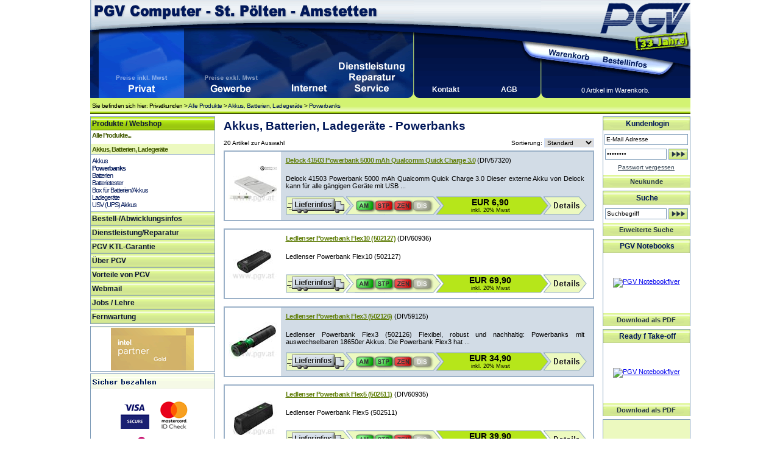

--- FILE ---
content_type: text/html
request_url: https://www.pgv.at/shop/Akkus_Batterien_Ladegeraete_Powerbanks.cid.1540.htm
body_size: 22103
content:

<!DOCTYPE html PUBLIC "-//W3C//DTD XHTML 1.0 Transitional//EN" "http://www.w3.org/TR/xhtml1/DTD/xhtml1-transitional.dtd">
<html xmlns="http://www.w3.org/1999/xhtml">


<!-- PGV -->
<script type="text/javascript">

<!-- JS Hilfsfunktionen -->

function MM_swapImage() { //v3.0
  var i,j=0,x,a=MM_swapImage.arguments; document.MM_sr=new Array; for(i=0;i<(a.length-2);i+=3)
   if ((x=MM_findObj(a[i]))!=null){document.MM_sr[j++]=x; if(!x.oSrc) x.oSrc=x.src; x.src=a[i+2];}
}

function MM_swapImgRestore() { //v3.0
  var i,x,a=document.MM_sr; for(i=0;a&&i<a.length&&(x=a[i])&&x.oSrc;i++) x.src=x.oSrc;
}
function MM_preloadImages() { //v3.0
  var d=document; if(d.images){ if(!d.MM_p) d.MM_p=new Array();
    var i,j=d.MM_p.length,a=MM_preloadImages.arguments; for(i=0; i<a.length; i++)
    if (a[i].indexOf("#")!=0){ d.MM_p[j]=new Image; d.MM_p[j++].src=a[i];}}
}

function MM_findObj(n, d) { //v4.01
  var p,i,x;  if(!d) d=document; if((p=n.indexOf("?"))>0&&parent.frames.length) {
    d=parent.frames[n.substring(p+1)].document; n=n.substring(0,p);}
  if(!(x=d[n])&&d.all) x=d.all[n]; for (i=0;!x&&i<d.forms.length;i++) x=d.forms[i][n];
  for(i=0;!x&&d.layers&&i<d.layers.length;i++) x=MM_findObj(n,d.layers[i].document);
  if(!x && d.getElementById) x=d.getElementById(n); return x;
}

function MM_jumpMenu(targ,selObj,restore){ //v3.0
  eval(targ+".location='"+selObj.options[selObj.selectedIndex].value+"'");
  if (restore) selObj.selectedIndex=0;
}

function MM_showHideLayers() { //v9.0
  var i,p,v,obj,args=MM_showHideLayers.arguments;
  for (i=0; i<(args.length-2); i+=3) 
  with (document) if (getElementById && ((obj=getElementById(args[i]))!=null)) { v=args[i+2];
    if (obj.style) { obj=obj.style; v=(v=='show')?'visible':(v=='hide')?'hidden':v; }
    obj.visibility=v; }
}


</script>


<html>

<head>
<meta http-equiv="Content-Language" content="de">
<!--PGV--><meta http-equiv="content-type" content="text/html; charset=ISO-8859-1"><!--PGV-->

<title>Akkus, Batterien, Ladegeräte - Powerbanks</title>



<meta name="description" content="Artikelliste und Übersicht der Produktgruppe Akkus, Batterien, Ladeger&#228;te / Powerbanks - erhältlich bei PGV Computer - St. Pölten - Amstetten">

<link href="css_artikelliste.css" rel="stylesheet" type="text/css">
<link href="css_lagerstand.css" rel="stylesheet" type="text/css" />
<link rel="canonical" href="/shop/Akkus_Batterien_Ladegeraete_Powerbanks.cid.1540.htm"/>

</head>


<body id="grp">

<!-- PGV -->

<link rel="SHORTCUT ICON" href="favicon.ico">
<link href="css_header.css" rel="stylesheet" type="text/css">
<link href="css_inhalt.css" rel="stylesheet" type="text/css">
<link href="css_navi.css" rel="stylesheet" type="text/css">
<link href="css_standard.css" rel="stylesheet" type="text/css">
<link href="css_fuss.css" rel="stylesheet" type="text/css">

<body onLoad="MM_preloadImages('images/design/header/pgv_computer_gewerbekunden_f2.gif','images/design/header/pgv_computer_internet_f2.gif','images/design/header/pgv_computer_ueberuns_f2.gif','images/design/header/pgv_computer_warenkorb_f2.gif','images/design/header/pgv_computer_bestellinfos_f2.gif')">

<table border="0" cellpadding="0" cellspacing="0" id="wrapper">
	
<tr>
	<td colspan="2" ><table border="0" cellpadding="0" cellspacing="0" id="head">
      <tr>
        <td><table border="0" cellpadding="0" cellspacing="0" id="headli">
          <tr>
            <td colspan="6" id="titel">&nbsp;</td>
            </tr>
          <tr>
            <td id="head2">&nbsp;</td>
			<td><a href="/shop/Privatkunden" target="_self" name="pvk" id="pvk"><img src="images/design/header/pgv_computer_privatkunden_f2.gif" alt="Men&uuml;punkt Privatkunden" width="140" height="117" /></a></td><td><a href="/shop/Gewerbekunden" onMouseOut="MM_swapImgRestore()" onMouseOver="MM_swapImage('gwk','','images/design/header/pgv_computer_gewerbekunden_f2.gif',1)"><img src="images/design/header/pgv_computer_gewerbekunden.gif" alt="Men&uuml;punkt Gewerbekunden" name="gwk" width="158" height="117" border="0" id="gwk" /></a></td><td><a href="/shop/pgv_internet_start.asp" onMouseOut="MM_swapImgRestore()" onMouseOver="MM_swapImage('pinet','','images/design/header/pgv_computer_internet_f2.gif',1)" target="_self"><img src="images/design/header/pgv_computer_internet.gif" alt="Men&uuml;punkt Internet" name="pinet" width="95" height="117" border="0" id="pinet"/></a></td><td><a href="/shop/pgvinfo_dienstleistungen.asp" onMouseOut="MM_swapImgRestore()" onMouseOver="MM_swapImage('piserv','','images/design/header/pgv_computer_service_f2.gif',1)" target="_self"><img src="images/design/header/pgv_computer_service.gif" alt="Men&uuml;punkt Dienstleistungen, Reparatur, Service" name="piserv" width="109" height="117" border="0" id="piserv"/></a></td>   
            <td id="head3">&nbsp;</td>
          </tr>
        </table></td>
        <td><table border="0" cellpadding="0" cellspacing="0" id="headre">
          <tr>
            <td id="head4">&nbsp;</td>
            <td colspan="3" id="logo">&nbsp;</td>
            </tr>
          <tr>
            <td id="head5">&nbsp;</td>
            <td><a href="/shop/basket.asp" onMouseOut="MM_swapImgRestore()" onMouseOver="MM_swapImage('Image5','','images/design/header/pgv_computer_warenkorb_f2.gif',1)"><img src="images/design/header/pgv_computer_warenkorb.gif" name="Image5" width="88" height="47" border="0" id="Image5" alt="Warenkorb" /></a></td>
            <td><a href="/shop/shopinfo/default.asp" onMouseOut="MM_swapImgRestore()" onMouseOver="MM_swapImage('Image6','','images/design/header/pgv_computer_bestellinfos_f2.gif',1)"><img src="images/design/header/pgv_computer_bestellinfos.gif" name="Image6" width="94" height="47" border="0" id="Image6" alt="Bestellinfos"/></a></td>
            <td id="head6">&nbsp;</td>
          </tr>
          <tr>
            <td id="head7"><table border="0" cellpadding="0" cellspacing="0" id="kontakt">
              <tr>
                <td width="50%" valign="bottom"><div><a href="/shop/info.kontakt.asp">Kontakt</a></div>                  
                <a href="/shop/info.impressum.asp"></a></td>
                <td width="50%" valign="bottom"><div><a href="/shop/agb.asp">AGB</a></div><a href="/shop/agb.asp"></a></td>
              </tr>
            </table></td>
            <td colspan="3" valign="bottom" id="warenkorbstatus">
              <div>0 Artikel im Warenkorb.</div></td>
          </tr>
        </table></td>
      </tr>
      <tr>
        <td colspan="2" id="headu">
		
		
			Sie befinden sich hier: 
			Privatkunden > <a class="headyah" href="/shop/start_shop.asp">Alle Produkte</a> > <a class="headyah" href="/shop/Akkus_Batterien_Ladegeraete.cid.10.htm">Akkus, Batterien, Ladegeräte</a> > <a class="headyah" href="/shop/Akkus_Batterien_Ladegeraete_Powerbanks.cid.1540.htm">Powerbanks</a>
		
		
		</td>
        </tr>
    </table></td>
</tr>

<tr>
<td valign="top" id="navi"><table border="0" cellpadding="0" cellspacing="0" id="menue">
						
					  <tr>
					    <td id="navi1">Produkte / Webshop</td>
      </tr>
					  <tr>
						<td class="navi2">				
						<!--  PGV start-->
						<img src="images/design/spacer.gif" width="202" height="2"><br><div><a class="navti1" href="/shop/start_shop.asp">Alle Produkte...</a></div>
<img src="images/design/spacer.gif" width="202" height="8"><br><div class="navtihg"><a class="navti" href="/shop/Akkus_Batterien_Ladegeraete.cid.10.htm">Akkus, Batterien, Ladegeräte</a></div>
<img src="images/design/spacer.gif" width="0" height="0"><div><a class="nav1o" href="/shop/Akkus_Batterien_Ladegeraete_Akkus.cid.11.htm">Akkus</a></div>
<img src="images/design/spacer.gif" width="0" height="0"><div><a class="nav1" href="/shop/Akkus_Batterien_Ladegeraete_Powerbanks.cid.1540.htm">Powerbanks</a></div>
<img src="images/design/spacer.gif" width="0" height="0"><div><a class="nav1o" href="/shop/Akkus_Batterien_Ladegeraete_Batterien.cid.14.htm">Batterien</a></div>
<img src="images/design/spacer.gif" width="0" height="0"><div><a class="nav1o" href="/shop/Akkus_Batterien_Ladegeraete_Batterietester.cid.15.htm">Batterietester</a></div>
<img src="images/design/spacer.gif" width="0" height="0"><div><a class="nav1o" href="/shop/Akkus_Batterien_Ladegeraete_Box_fuer_Batterien-Akkus.cid.16.htm">Box für Batterien/Akkus</a></div>
<img src="images/design/spacer.gif" width="0" height="0"><div><a class="nav1o" href="/shop/Akkus_Batterien_Ladegeraete_Ladegeraete.cid.35.htm">Ladegeräte</a></div>
<img src="images/design/spacer.gif" width="0" height="0"><div><a class="nav1o" href="/shop/Akkus_Batterien_Ladegeraete_USV_UPS_Akkus.cid.2710.htm">USV (UPS) Akkus</a></div>

						<!-- PGV ende --></td>
	  </tr>
                      <tr>
                        <td class="leerzeile5" ></td>
      </tr>

      <tr>
					    <td class="oberstrich_Mit_Tippfinger" ><a href="/shop/shopinfo/" class="navi1_inaktiv" target="_self">Bestell-/Abwicklungsinfos</a></td>
      </tr>
    
					  <tr>
                        <td class="oberstrich_Mit_Tippfinger" ><a href="/shop/pgvinfo_dienstleistungen.asp" id="pgv_mp_dienst">Dienstleistung/Reparatur</a></td>
      </tr>       
    
    
    
    
      
					  <tr>
                        <td class="oberstrich_Mit_Tippfinger" ><a href="/shop/pgvinfo_ktl.asp" id="pgv_mp_ktl">PGV KTL-Garantie</a></td>
      </tr>
  

      					  <tr>
					    <td class="oberstrich_Mit_Tippfinger" ><a href="/shop/pgvinfo_ueber_mitarbeiter.asp" id="pgv_mp_ueberpgv">Über PGV</a></td>
      </tr>
      
         					  <tr>
					    <td class="oberstrich_Mit_Tippfinger" ><a href="/shop/pgvinfo_vorteile.asp" id="pgv_mp_vorteile">Vorteile von PGV</a></td>
      </tr>
        

                        <tr>
					    <td class="oberstrich_Mit_Tippfinger" ><a href="https://mail.pgvonline.at/" target="_blank" id="pgv_mp_webmail">Webmail</a></td>
      </tr>
	  		<tr>
		<tr>
		<td class="oberstrich_Mit_Tippfinger" ><a href="https://www.pgv.at/shop/jobs.asp" id="pgv_mp_webmail">Jobs / Lehre</a></td>
	</tr>
	<tr>
	
		<td class="oberstrich_Mit_Tippfinger" ><a href="http://hilfe.pgv.at" id="pgv_mp_webmail">Fernwartung</a></td>
	 
      </tr>
  </table>
  <img src="images/design/navi/naviende.gif" width="205" height="6"><br>
  
  
    	   
<!--
    <table border="0" cellpadding="0" cellspacing="0" style="margin-left:1px;">
    <tr><td class="unterstrich_ohne_tippfinger"><img src="images/partnerlogos/MS_Gold_OEM_weiss_203.gif" alt="Microsoft Partner Gold OEM" width="203" height="71" /></td></tr>
    </table> 


    <img src="images/design/navi/naviende.gif" width="205" height="6"><br>
-->
    <table border="0" cellpadding="0" cellspacing="0" style="margin-left:1px;">
    <tr>
      <td class="unterstrich_ohne_tippfinger"><img src="images/partnerlogos/intel_technology_provider_platinum_203.gif" alt="Intel Technology Provider Platinum" width="203" height="71" /></td></tr>
    </table> 


    <table border="0" cellpadding="0" cellspacing="0" style="margin-left:1px;">
     
        
    </table> 
        <img src="images/design/navi/naviende.gif" width="205" height="6"><br>


    <table border="0" cellpadding="0" cellspacing="0" style="margin-left:1px;">
    <tr>
      <td class="unterstrich_ohne_tippfinger"><img src="images/partnerlogos/pgv_sicher_bezahlen.gif" alt="Sicher bezahlen mit VISA, Mastercard, SOFORT oder EPS per SSL (Sichere Verbindung)" width="203"  /></td></tr>
    </table> 
    	<img src="images/design/navi/naviende.gif" width="205" height="6"><br>
		
		
    <table border="0" cellpadding="0" cellspacing="0" style="margin-left:1px;">
    <tr>
      <td class="unterstrich_ohne_tippfinger"><img src="images/partnerlogos/handelsverband_oesterreich.jpg" alt="Ã–sterreichischer HÃ¤ndler" width="203" height="85" /></td></tr>
    </table> 
    <img src="images/design/navi/naviende.gif" width="205" height="6"><br>		


  
  </td>

	<td valign="top" id="iha">
		
<table border="0" cellpadding="0" cellspacing="0" id="inh">
   	    <tr>
   	    <td>
        
        
  <!--    </tr>
</table></td>
</tr>
</table>

</td> --> <!-- Content Start -->



<table border="0" cellpadding="0" cellspacing="0" id="inhalt">
  <tr>
    <td valign="top" id="info">
	<div id="seitenus">
  <h1>
    Akkus, Batterien, Ladegeräte - Powerbanks
  </h1>
</div>
<table width="100%" border="0" cellspacing="0" cellpadding="0">
  <tr>
    <td width="57%" class="sortierung">20
      Artikel zur Auswahl </td>
    <td width="43%"><form name="form" id="form">
      <div align="right"><span class="sortierung">Sortierung:
          <select name="jumpMenu" class="sortierung" id="jumpMenu" onChange="MM_jumpMenu('parent',this,0)">
                
                <option selected="selected" value="Akkus_Batterien_Ladegeraete_Powerbanks.cid.1540.htm?sort=standard">Standard</option>
                
                <option value="Akkus_Batterien_Ladegeraete_Powerbanks.cid.1540.htm?sort=alpha">Alphabetisch</option>
                
                <option value="Akkus_Batterien_Ladegeraete_Powerbanks.cid.1540.htm?sort=preis">Preis</option>
                
          </select>
      </span></div>
    </form></td>
  </tr>
</table>
<!--<div id="seitenus">
  <h1>
    
  </h1>
</div>-->
<!--<table width="100%" border="0" cellspacing="0" cellpadding="0">
  <tr>
    <td width="57%" class="sortierung">
      Artikel zur Auswahl </td>
    <td width="43%"><form name="form" id="form">
      <div align="right"><span class="sortierung">Sortierung:
          <select name="jumpMenu" class="sortierung" id="jumpMenu" onchange="MM_jumpMenu('parent',this,0)">
                
                <option selected="selected" value="Akkus_Batterien_Ladegeraete-Powerbanks.cid.1540.htm?sort=standard ">Standard</option>
                
                <option value="Akkus_Batterien_Ladegeraete-Powerbanks.cid.1540.htm?sort=standard "> Standard</option>
                
                <option selected="selected" value="Akkus_Batterien_Ladegeraete-Powerbanks.cid.1540.htm?sort=alpha ">Alphabetisch</option>
                
                <option value="Akkus_Batterien_Ladegeraete-Powerbanks.cid.1540.htm?sort=alpha ">Alphabetisch</option>
                
                <option selected="selected" value="gAkkus_Batterien_Ladegeraete-Powerbanks.cid.1540.htm?sort=preis">Preis</option>
                
                <option value="Akkus_Batterien_Ladegeraete-Powerbanks.cid.1540.htm?sort=preis">Preis</option>
                
          </select>
      </span></div>
    </form></td>
  </tr>
</table>-->
<table border="0" cellpadding="0" cellspacing="0" id="artlist">

  <tr>
  
    <td rowspan="2" valign="top" class="detailcolor1" id="artlistli"><div id="artlistfoto_wr" style="background-image: url(showimage.aspx?image=/images/DIV57320_1.jpg&mh=95&mw=80);">

<a href="Delock_41503_Powerbank_5000_mAh_Qualcomm_Quick_Charge_3-0.pid.DIV57320.cid.1540.htm"><img src="images/design/pgv.gif" alt="Delock 41503 Powerbank 5000 mAh Qualcomm Quick Charge 3.0" /></a></div></td>

    <td id="artlistre1" class="detailcolor1" valign="top">
    <!--  Variable Gruppenlink wird erzeugt in  layout.pgvartfoto.liste.asp Sto -->
	<div id="artlisttitel"> <a href="/shop/Delock_41503_Powerbank_5000_mAh_Qualcomm_Quick_Charge_3-0.pid.DIV57320.cid.1540.htm">Delock 41503 Powerbank 5000 mAh Qualcomm Quick Charge 3.0</a> (DIV57320)</div>

      <div id="artlistbeschreibung">
	  
	  Delock 41503 Powerbank 5000 mAh Qualcomm Quick Charge 3.0 

Dieser externe Akku von Delock kann für alle gängigen Geräte mit USB&nbsp;...
      </div>      </td>
  </tr>
  <tr>
    <td id="artlistre2" class="detailcolor1" valign="bottom"><div class="listinfoparent" >
<div class="listpreiszeile" >
<table border="0" cellpadding="0" cellspacing="0" id="listpreislager">
  <tr>
   <td id="listliefer"><img src="images/design/spacer.gif" alt="Infos zu Abholung, Versand, Lieferung erhalten Sie hier!" width="103" height="31" onclick="MM_showHideLayers('infoDIV57320','','show')" /></td>
    <td id="listlager">
      <table width="1%" border="0" cellpadding="0" cellspacing="0" onclick="MM_showHideLayers('lagerDIV57320','','show')" id="listlagerst">
        <tr>
          <td>    		  
		  <img src="images/design/inhalte/artikeldetails/listen_am_gr.gif" width="32" height="31" alt=" Delock 41503 Powerbank 5000 mAh Qualcomm Quick Charge 3.0 - in Amstetten lagernd, abholbereit"></td>
          <td>
		  <img src="images/design/inhalte/artikeldetails/listen_stp_r.gif" width="32" height="31" alt=" Delock 41503 Powerbank 5000 mAh Qualcomm Quick Charge 3.0 - in St. P&ouml;lten nicht lagernd"></td>
          <td>
		  <img src="images/design/inhalte/artikeldetails/listen_2pv_r.gif" width="32" height="31" alt=" Delock 41503 Powerbank 5000 mAh Qualcomm Quick Charge 3.0 - im Zentrallager nicht lagernd"></td>
          <td>
		  
		  <img src="images/design/inhalte/artikeldetails/listen_dis_x.gif" width="32" height="31" alt=" Delock 41503 Powerbank 5000 mAh Qualcomm Quick Charge 3.0 - beim Distributor nicht lagernd"></td>
        </tr>
      </table>
	  </td>


    <td id="listpreis">
	EUR&nbsp;6,90<span class="mwst"><br />inkl. 20% Mwst
	
	</span></td>
	
    <td id="listdetail"><a href="Delock_41503_Powerbank_5000_mAh_Qualcomm_Quick_Charge_3-0.pid.DIV57320.cid.1540.htm"><img src="images/design/spacer.gif" width="63" height="31" border="0" /></a></td>
  </tr>
</table>
</div>



  <div class="listpreisinfo" id="infoDIV57320">
    <table border="0" cellpadding="0" cellspacing="0">
      
      <tr>
        <td class="listinfobox_o"><table width="100%" border="0" cellspacing="0" cellpadding="0">
            <tr>
              <td class="listinfobox_us">Infos zu Abholung, Versand, Lieferung</td>
              <td width="15" align="right" valign="top"><img src="images/design/spacer.gif" alt="Fenster schlie&szlig;en!" width="21" height="21" class="tippfinger" onclick="MM_showHideLayers('infoDIV57320','','hide')" /></td>
          </tr>
          </table></td>
      </tr>
      <tr>
        <td class="listinfobox_txt">Bei <strong>Abholung</strong> in den<strong> Shops St.P&ouml;lten</strong> oder <strong>Amstetten</strong> werden Sie verst&auml;ndigt sobald die Ware vor-Ort f&uuml;r Sie zugeteilt    und zur Abholung reserviert wurde. Ohne Erhalt einer Best&auml;tigungs-Mail kann die Verf&uuml;gbarkeit nicht garantiert werden.<br />
        Bei <strong>Versand</strong> der Ware variieren die Lieferzeiten zwischen 3 und 8 Tagen je nach Verf&uuml;gbarkeit. Details entnehmen Sie bitte den Bestellinfos.</td>
      </tr>
      <tr>
        <td class="listinfobox_u"></td>
      </tr>
    </table>
  </div>
    
  <div class="listpreisinfo" id="lagerDIV57320">
    <table border="0" cellpadding="0" cellspacing="0">
      
      <tr>
        <td class="listinfobox_o"><table width="100%" border="0" cellspacing="0" cellpadding="0">
            <tr>
              <td class="listinfobox_us"> Lagerstatus
                Delock 41503 Powerbank 5000 mAh Qualcomm Quick Cha 
                ...
                <div align="center"></div></td><td width="21" align="right" valign="top"><img src="images/design/spacer.gif" alt="Fenster schlie&szlig;en!" width="21" height="21" class="tippfinger" onclick="MM_showHideLayers('infoDIV57320','','hide','lagerDIV57320','','hide')" /></td>
          </tr>
          </table></td>
      </tr>
      <tr>
        <td class="listinfobox_txt"><table width="100%" border="0" cellspacing="0" cellpadding="0">
          <tr>
            <td><table id="listlagerdet" boborder="0" cellpadding="0" cellspacing="0">
      
        
			<tr>
    <td><img src="images/design/inhalte/lagerstand/lagerfarben_gr.gif" width="16" height="16"></td><td>AM<td>Shop Amstetten</td><td class="rechtsbuendig">1</td><td class="linksbuendig">&nbsp;Stk</td><td>lagernd, abholbereit</td>
	</tr>
    
    
	<tr>
    <td><img src="images/design/inhalte/lagerstand/lagerfarben_ro.gif" width="16" height="16"></td><td>STP<td>Shop St. Pölten</td><td class="rechtsbuendig">0</td><td class="linksbuendig">&nbsp;Stk</td><td>auf Bestellung</td>
	</tr>    
    
    
	<tr>
    <td><img src="images/design/inhalte/lagerstand/lagerfarben_ro.gif" width="16" height="16"></td><td>ZEN<td>Zentrallager PGV</td><td class="rechtsbuendig">0</td><td class="linksbuendig">&nbsp;Stk</td><td>auf Bestellung</td>
	</tr>
    
    
	<tr>
    <td class="unsichtbar"><img src="images/design/inhalte/lagerstand/lagerfarben_gra.gif" width="16" height="16"></td><td class="unsichtbar">DIS<td class="unsichtbar">Distributor</td><td class="unsichtbar"></td><td class="unsichtbar">Stk.</td><td class="unsichtbar">an diesem Standort nicht verfügbar!</td>
	</tr> 
    
</table></td>
          </tr>
        </table></td>
      </tr>
      <tr>
        <td class="listinfobox_u"></td>
      </tr>
    </table>
  </div>

</td>
  </tr>
  <tr>
    <td bgcolor="#FFFFFF" >&nbsp;</td>
    <td bgcolor="#FFFFFF" >&nbsp;</td>
  </tr>
  
  <tr>
  
    <td rowspan="2" valign="top" class="detailcolor2" id="artlistli"><div id="artlistfoto_wr" style="background-image: url(showimage.aspx?image=/images/DIV60936_1.jpg&mh=95&mw=80);">

<a href="Ledlenser_Powerbank_Flex10_502127_.pid.DIV60936.cid.1540.htm"><img src="images/design/pgv.gif" alt="Ledlenser Powerbank Flex10 (502127)" /></a></div></td>

    <td id="artlistre1" class="detailcolor2" valign="top">
    <!--  Variable Gruppenlink wird erzeugt in  layout.pgvartfoto.liste.asp Sto -->
	<div id="artlisttitel"> <a href="/shop/Ledlenser_Powerbank_Flex10_502127_.pid.DIV60936.cid.1540.htm">Ledlenser Powerbank Flex10 (502127)</a> (DIV60936)</div>

      <div id="artlistbeschreibung">
	  
	  Ledlenser Powerbank Flex10 (502127)
      </div>      </td>
  </tr>
  <tr>
    <td id="artlistre2" class="detailcolor2" valign="bottom"><div class="listinfoparent" >
<div class="listpreiszeile" >
<table border="0" cellpadding="0" cellspacing="0" id="listpreislager">
  <tr>
   <td id="listliefer"><img src="images/design/spacer.gif" alt="Infos zu Abholung, Versand, Lieferung erhalten Sie hier!" width="103" height="31" onclick="MM_showHideLayers('infoDIV60936','','show')" /></td>
    <td id="listlager">
      <table width="1%" border="0" cellpadding="0" cellspacing="0" onclick="MM_showHideLayers('lagerDIV60936','','show')" id="listlagerst">
        <tr>
          <td>    		  
		  <img src="images/design/inhalte/artikeldetails/listen_am_gr.gif" width="32" height="31" alt=" Ledlenser Powerbank Flex10 (502127) - in Amstetten lagernd, abholbereit"></td>
          <td>
		  <img src="images/design/inhalte/artikeldetails/listen_stp_gr.gif" width="32" height="31" alt=" Ledlenser Powerbank Flex10 (502127) - in St. P&ouml; lagernd, abholbereit"></td>
          <td>
		  <img src="images/design/inhalte/artikeldetails/listen_2pv_r.gif" width="32" height="31" alt=" Ledlenser Powerbank Flex10 (502127) - im Zentrallager nicht lagernd"></td>
          <td>
		  
		  <img src="images/design/inhalte/artikeldetails/listen_dis_x.gif" width="32" height="31" alt=" Ledlenser Powerbank Flex10 (502127) - beim Distributor nicht lagernd"></td>
        </tr>
      </table>
	  </td>


    <td id="listpreis">
	EUR&nbsp;69,90<span class="mwst"><br />inkl. 20% Mwst
	
	</span></td>
	
    <td id="listdetail"><a href="Ledlenser_Powerbank_Flex10_502127_.pid.DIV60936.cid.1540.htm"><img src="images/design/spacer.gif" width="63" height="31" border="0" /></a></td>
  </tr>
</table>
</div>



  <div class="listpreisinfo" id="infoDIV60936">
    <table border="0" cellpadding="0" cellspacing="0">
      
      <tr>
        <td class="listinfobox_o"><table width="100%" border="0" cellspacing="0" cellpadding="0">
            <tr>
              <td class="listinfobox_us">Infos zu Abholung, Versand, Lieferung</td>
              <td width="15" align="right" valign="top"><img src="images/design/spacer.gif" alt="Fenster schlie&szlig;en!" width="21" height="21" class="tippfinger" onclick="MM_showHideLayers('infoDIV60936','','hide')" /></td>
          </tr>
          </table></td>
      </tr>
      <tr>
        <td class="listinfobox_txt">Bei <strong>Abholung</strong> in den<strong> Shops St.P&ouml;lten</strong> oder <strong>Amstetten</strong> werden Sie verst&auml;ndigt sobald die Ware vor-Ort f&uuml;r Sie zugeteilt    und zur Abholung reserviert wurde. Ohne Erhalt einer Best&auml;tigungs-Mail kann die Verf&uuml;gbarkeit nicht garantiert werden.<br />
        Bei <strong>Versand</strong> der Ware variieren die Lieferzeiten zwischen 3 und 8 Tagen je nach Verf&uuml;gbarkeit. Details entnehmen Sie bitte den Bestellinfos.</td>
      </tr>
      <tr>
        <td class="listinfobox_u"></td>
      </tr>
    </table>
  </div>
    
  <div class="listpreisinfo" id="lagerDIV60936">
    <table border="0" cellpadding="0" cellspacing="0">
      
      <tr>
        <td class="listinfobox_o"><table width="100%" border="0" cellspacing="0" cellpadding="0">
            <tr>
              <td class="listinfobox_us"> Lagerstatus
                Ledlenser Powerbank Flex10 (502127) 
                ...
                <div align="center"></div></td><td width="21" align="right" valign="top"><img src="images/design/spacer.gif" alt="Fenster schlie&szlig;en!" width="21" height="21" class="tippfinger" onclick="MM_showHideLayers('infoDIV60936','','hide','lagerDIV60936','','hide')" /></td>
          </tr>
          </table></td>
      </tr>
      <tr>
        <td class="listinfobox_txt"><table width="100%" border="0" cellspacing="0" cellpadding="0">
          <tr>
            <td><table id="listlagerdet" boborder="0" cellpadding="0" cellspacing="0">
      
        
			<tr>
    <td><img src="images/design/inhalte/lagerstand/lagerfarben_gr.gif" width="16" height="16"></td><td>AM<td>Shop Amstetten</td><td class="rechtsbuendig">1</td><td class="linksbuendig">&nbsp;Stk</td><td>lagernd, abholbereit</td>
	</tr>
    
    
	<tr>
    <td><img src="images/design/inhalte/lagerstand/lagerfarben_gr.gif" width="16" height="16"></td><td>STP<td>Shop St. Pölten</td><td class="rechtsbuendig">1</td><td class="linksbuendig">&nbsp;Stk</td><td>lagernd, abholbereit</td>
	</tr>    
    
    
	<tr>
    <td><img src="images/design/inhalte/lagerstand/lagerfarben_ro.gif" width="16" height="16"></td><td>ZEN<td>Zentrallager PGV</td><td class="rechtsbuendig">0</td><td class="linksbuendig">&nbsp;Stk</td><td>auf Bestellung</td>
	</tr>
    
    
	<tr>
    <td class="unsichtbar"><img src="images/design/inhalte/lagerstand/lagerfarben_gra.gif" width="16" height="16"></td><td class="unsichtbar">DIS<td class="unsichtbar">Distributor</td><td class="unsichtbar"></td><td class="unsichtbar">Stk.</td><td class="unsichtbar">an diesem Standort nicht verfügbar!</td>
	</tr> 
    
</table></td>
          </tr>
        </table></td>
      </tr>
      <tr>
        <td class="listinfobox_u"></td>
      </tr>
    </table>
  </div>

</td>
  </tr>
  <tr>
    <td bgcolor="#FFFFFF" >&nbsp;</td>
    <td bgcolor="#FFFFFF" >&nbsp;</td>
  </tr>
  
  <tr>
  
    <td rowspan="2" valign="top" class="detailcolor1" id="artlistli"><div id="artlistfoto_wr" style="background-image: url(showimage.aspx?image=/images/DIV59125_1.jpg&mh=95&mw=80);">

<a href="Ledlenser_Powerbank_Flex3_502126_.pid.DIV59125.cid.1540.htm"><img src="images/design/pgv.gif" alt="Ledlenser Powerbank Flex3 (502126)" /></a></div></td>

    <td id="artlistre1" class="detailcolor1" valign="top">
    <!--  Variable Gruppenlink wird erzeugt in  layout.pgvartfoto.liste.asp Sto -->
	<div id="artlisttitel"> <a href="/shop/Ledlenser_Powerbank_Flex3_502126_.pid.DIV59125.cid.1540.htm">Ledlenser Powerbank Flex3 (502126)</a> (DIV59125)</div>

      <div id="artlistbeschreibung">
	  
	  Ledlenser Powerbank Flex3 (502126) 

Flexibel, robust und nachhaltig: Powerbanks mit auswechselbaren 18650er Akkus. 

Die Powerbank Flex3 hat&nbsp;...
      </div>      </td>
  </tr>
  <tr>
    <td id="artlistre2" class="detailcolor1" valign="bottom"><div class="listinfoparent" >
<div class="listpreiszeile" >
<table border="0" cellpadding="0" cellspacing="0" id="listpreislager">
  <tr>
   <td id="listliefer"><img src="images/design/spacer.gif" alt="Infos zu Abholung, Versand, Lieferung erhalten Sie hier!" width="103" height="31" onclick="MM_showHideLayers('infoDIV59125','','show')" /></td>
    <td id="listlager">
      <table width="1%" border="0" cellpadding="0" cellspacing="0" onclick="MM_showHideLayers('lagerDIV59125','','show')" id="listlagerst">
        <tr>
          <td>    		  
		  <img src="images/design/inhalte/artikeldetails/listen_am_gr.gif" width="32" height="31" alt=" Ledlenser Powerbank Flex3 (502126) - in Amstetten lagernd, abholbereit"></td>
          <td>
		  <img src="images/design/inhalte/artikeldetails/listen_stp_gr.gif" width="32" height="31" alt=" Ledlenser Powerbank Flex3 (502126) - in St. P&ouml; lagernd, abholbereit"></td>
          <td>
		  <img src="images/design/inhalte/artikeldetails/listen_2pv_r.gif" width="32" height="31" alt=" Ledlenser Powerbank Flex3 (502126) - im Zentrallager nicht lagernd"></td>
          <td>
		  
		  <img src="images/design/inhalte/artikeldetails/listen_dis_x.gif" width="32" height="31" alt=" Ledlenser Powerbank Flex3 (502126) - beim Distributor nicht lagernd"></td>
        </tr>
      </table>
	  </td>


    <td id="listpreis">
	EUR&nbsp;34,90<span class="mwst"><br />inkl. 20% Mwst
	
	</span></td>
	
    <td id="listdetail"><a href="Ledlenser_Powerbank_Flex3_502126_.pid.DIV59125.cid.1540.htm"><img src="images/design/spacer.gif" width="63" height="31" border="0" /></a></td>
  </tr>
</table>
</div>



  <div class="listpreisinfo" id="infoDIV59125">
    <table border="0" cellpadding="0" cellspacing="0">
      
      <tr>
        <td class="listinfobox_o"><table width="100%" border="0" cellspacing="0" cellpadding="0">
            <tr>
              <td class="listinfobox_us">Infos zu Abholung, Versand, Lieferung</td>
              <td width="15" align="right" valign="top"><img src="images/design/spacer.gif" alt="Fenster schlie&szlig;en!" width="21" height="21" class="tippfinger" onclick="MM_showHideLayers('infoDIV59125','','hide')" /></td>
          </tr>
          </table></td>
      </tr>
      <tr>
        <td class="listinfobox_txt">Bei <strong>Abholung</strong> in den<strong> Shops St.P&ouml;lten</strong> oder <strong>Amstetten</strong> werden Sie verst&auml;ndigt sobald die Ware vor-Ort f&uuml;r Sie zugeteilt    und zur Abholung reserviert wurde. Ohne Erhalt einer Best&auml;tigungs-Mail kann die Verf&uuml;gbarkeit nicht garantiert werden.<br />
        Bei <strong>Versand</strong> der Ware variieren die Lieferzeiten zwischen 3 und 8 Tagen je nach Verf&uuml;gbarkeit. Details entnehmen Sie bitte den Bestellinfos.</td>
      </tr>
      <tr>
        <td class="listinfobox_u"></td>
      </tr>
    </table>
  </div>
    
  <div class="listpreisinfo" id="lagerDIV59125">
    <table border="0" cellpadding="0" cellspacing="0">
      
      <tr>
        <td class="listinfobox_o"><table width="100%" border="0" cellspacing="0" cellpadding="0">
            <tr>
              <td class="listinfobox_us"> Lagerstatus
                Ledlenser Powerbank Flex3 (502126) 
                ...
                <div align="center"></div></td><td width="21" align="right" valign="top"><img src="images/design/spacer.gif" alt="Fenster schlie&szlig;en!" width="21" height="21" class="tippfinger" onclick="MM_showHideLayers('infoDIV59125','','hide','lagerDIV59125','','hide')" /></td>
          </tr>
          </table></td>
      </tr>
      <tr>
        <td class="listinfobox_txt"><table width="100%" border="0" cellspacing="0" cellpadding="0">
          <tr>
            <td><table id="listlagerdet" boborder="0" cellpadding="0" cellspacing="0">
      
        
			<tr>
    <td><img src="images/design/inhalte/lagerstand/lagerfarben_gr.gif" width="16" height="16"></td><td>AM<td>Shop Amstetten</td><td class="rechtsbuendig">1</td><td class="linksbuendig">&nbsp;Stk</td><td>lagernd, abholbereit</td>
	</tr>
    
    
	<tr>
    <td><img src="images/design/inhalte/lagerstand/lagerfarben_gr.gif" width="16" height="16"></td><td>STP<td>Shop St. Pölten</td><td class="rechtsbuendig">1</td><td class="linksbuendig">&nbsp;Stk</td><td>lagernd, abholbereit</td>
	</tr>    
    
    
	<tr>
    <td><img src="images/design/inhalte/lagerstand/lagerfarben_ro.gif" width="16" height="16"></td><td>ZEN<td>Zentrallager PGV</td><td class="rechtsbuendig">0</td><td class="linksbuendig">&nbsp;Stk</td><td>auf Bestellung</td>
	</tr>
    
    
	<tr>
    <td class="unsichtbar"><img src="images/design/inhalte/lagerstand/lagerfarben_gra.gif" width="16" height="16"></td><td class="unsichtbar">DIS<td class="unsichtbar">Distributor</td><td class="unsichtbar"></td><td class="unsichtbar">Stk.</td><td class="unsichtbar">an diesem Standort nicht verfügbar!</td>
	</tr> 
    
</table></td>
          </tr>
        </table></td>
      </tr>
      <tr>
        <td class="listinfobox_u"></td>
      </tr>
    </table>
  </div>

</td>
  </tr>
  <tr>
    <td bgcolor="#FFFFFF" >&nbsp;</td>
    <td bgcolor="#FFFFFF" >&nbsp;</td>
  </tr>
  
  <tr>
  
    <td rowspan="2" valign="top" class="detailcolor2" id="artlistli"><div id="artlistfoto_wr" style="background-image: url(showimage.aspx?image=/images/DIV60935_1.jpg&mh=95&mw=80);">

<a href="Ledlenser_Powerbank_Flex5_502511_.pid.DIV60935.cid.1540.htm"><img src="images/design/pgv.gif" alt="Ledlenser Powerbank Flex5 (502511)" /></a></div></td>

    <td id="artlistre1" class="detailcolor2" valign="top">
    <!--  Variable Gruppenlink wird erzeugt in  layout.pgvartfoto.liste.asp Sto -->
	<div id="artlisttitel"> <a href="/shop/Ledlenser_Powerbank_Flex5_502511_.pid.DIV60935.cid.1540.htm">Ledlenser Powerbank Flex5 (502511)</a> (DIV60935)</div>

      <div id="artlistbeschreibung">
	  
	  Ledlenser Powerbank Flex5 (502511)
      </div>      </td>
  </tr>
  <tr>
    <td id="artlistre2" class="detailcolor2" valign="bottom"><div class="listinfoparent" >
<div class="listpreiszeile" >
<table border="0" cellpadding="0" cellspacing="0" id="listpreislager">
  <tr>
   <td id="listliefer"><img src="images/design/spacer.gif" alt="Infos zu Abholung, Versand, Lieferung erhalten Sie hier!" width="103" height="31" onclick="MM_showHideLayers('infoDIV60935','','show')" /></td>
    <td id="listlager">
      <table width="1%" border="0" cellpadding="0" cellspacing="0" onclick="MM_showHideLayers('lagerDIV60935','','show')" id="listlagerst">
        <tr>
          <td>    		  
		  <img src="images/design/inhalte/artikeldetails/listen_am_gr.gif" width="32" height="31" alt=" Ledlenser Powerbank Flex5 (502511) - in Amstetten lagernd, abholbereit"></td>
          <td>
		  <img src="images/design/inhalte/artikeldetails/listen_stp_gr.gif" width="32" height="31" alt=" Ledlenser Powerbank Flex5 (502511) - in St. P&ouml; lagernd, abholbereit"></td>
          <td>
		  <img src="images/design/inhalte/artikeldetails/listen_2pv_r.gif" width="32" height="31" alt=" Ledlenser Powerbank Flex5 (502511) - im Zentrallager nicht lagernd"></td>
          <td>
		  
		  <img src="images/design/inhalte/artikeldetails/listen_dis_x.gif" width="32" height="31" alt=" Ledlenser Powerbank Flex5 (502511) - beim Distributor nicht lagernd"></td>
        </tr>
      </table>
	  </td>


    <td id="listpreis">
	EUR&nbsp;39,90<span class="mwst"><br />inkl. 20% Mwst
	
	</span></td>
	
    <td id="listdetail"><a href="Ledlenser_Powerbank_Flex5_502511_.pid.DIV60935.cid.1540.htm"><img src="images/design/spacer.gif" width="63" height="31" border="0" /></a></td>
  </tr>
</table>
</div>



  <div class="listpreisinfo" id="infoDIV60935">
    <table border="0" cellpadding="0" cellspacing="0">
      
      <tr>
        <td class="listinfobox_o"><table width="100%" border="0" cellspacing="0" cellpadding="0">
            <tr>
              <td class="listinfobox_us">Infos zu Abholung, Versand, Lieferung</td>
              <td width="15" align="right" valign="top"><img src="images/design/spacer.gif" alt="Fenster schlie&szlig;en!" width="21" height="21" class="tippfinger" onclick="MM_showHideLayers('infoDIV60935','','hide')" /></td>
          </tr>
          </table></td>
      </tr>
      <tr>
        <td class="listinfobox_txt">Bei <strong>Abholung</strong> in den<strong> Shops St.P&ouml;lten</strong> oder <strong>Amstetten</strong> werden Sie verst&auml;ndigt sobald die Ware vor-Ort f&uuml;r Sie zugeteilt    und zur Abholung reserviert wurde. Ohne Erhalt einer Best&auml;tigungs-Mail kann die Verf&uuml;gbarkeit nicht garantiert werden.<br />
        Bei <strong>Versand</strong> der Ware variieren die Lieferzeiten zwischen 3 und 8 Tagen je nach Verf&uuml;gbarkeit. Details entnehmen Sie bitte den Bestellinfos.</td>
      </tr>
      <tr>
        <td class="listinfobox_u"></td>
      </tr>
    </table>
  </div>
    
  <div class="listpreisinfo" id="lagerDIV60935">
    <table border="0" cellpadding="0" cellspacing="0">
      
      <tr>
        <td class="listinfobox_o"><table width="100%" border="0" cellspacing="0" cellpadding="0">
            <tr>
              <td class="listinfobox_us"> Lagerstatus
                Ledlenser Powerbank Flex5 (502511) 
                ...
                <div align="center"></div></td><td width="21" align="right" valign="top"><img src="images/design/spacer.gif" alt="Fenster schlie&szlig;en!" width="21" height="21" class="tippfinger" onclick="MM_showHideLayers('infoDIV60935','','hide','lagerDIV60935','','hide')" /></td>
          </tr>
          </table></td>
      </tr>
      <tr>
        <td class="listinfobox_txt"><table width="100%" border="0" cellspacing="0" cellpadding="0">
          <tr>
            <td><table id="listlagerdet" boborder="0" cellpadding="0" cellspacing="0">
      
        
			<tr>
    <td><img src="images/design/inhalte/lagerstand/lagerfarben_gr.gif" width="16" height="16"></td><td>AM<td>Shop Amstetten</td><td class="rechtsbuendig">1</td><td class="linksbuendig">&nbsp;Stk</td><td>lagernd, abholbereit</td>
	</tr>
    
    
	<tr>
    <td><img src="images/design/inhalte/lagerstand/lagerfarben_gr.gif" width="16" height="16"></td><td>STP<td>Shop St. Pölten</td><td class="rechtsbuendig">1</td><td class="linksbuendig">&nbsp;Stk</td><td>lagernd, abholbereit</td>
	</tr>    
    
    
	<tr>
    <td><img src="images/design/inhalte/lagerstand/lagerfarben_ro.gif" width="16" height="16"></td><td>ZEN<td>Zentrallager PGV</td><td class="rechtsbuendig">0</td><td class="linksbuendig">&nbsp;Stk</td><td>auf Bestellung</td>
	</tr>
    
    
	<tr>
    <td class="unsichtbar"><img src="images/design/inhalte/lagerstand/lagerfarben_gra.gif" width="16" height="16"></td><td class="unsichtbar">DIS<td class="unsichtbar">Distributor</td><td class="unsichtbar"></td><td class="unsichtbar">Stk.</td><td class="unsichtbar">an diesem Standort nicht verfügbar!</td>
	</tr> 
    
</table></td>
          </tr>
        </table></td>
      </tr>
      <tr>
        <td class="listinfobox_u"></td>
      </tr>
    </table>
  </div>

</td>
  </tr>
  <tr>
    <td bgcolor="#FFFFFF" >&nbsp;</td>
    <td bgcolor="#FFFFFF" >&nbsp;</td>
  </tr>
  
  <tr>
  
    <td rowspan="2" valign="top" class="detailcolor1" id="artlistli"><div id="artlistfoto_wr" style="background-image: url(showimage.aspx?image=/images/DIV61513_1.jpg&mh=95&mw=80);">

<a href="Sandberg_420-52_Powerbank_USB-C_PD_100W_88W_USB-C_12W_USB-A_20000mAh.pid.DIV61513.cid.1540.htm"><img src="images/design/pgv.gif" alt="Sandberg 420-52 Powerbank USB-C PD 100W (88W USB-C + 12W USB-A) 20000mAh" /></a></div></td>

    <td id="artlistre1" class="detailcolor1" valign="top">
    <!--  Variable Gruppenlink wird erzeugt in  layout.pgvartfoto.liste.asp Sto -->
	<div id="artlisttitel"> <a href="/shop/Sandberg_420-52_Powerbank_USB-C_PD_100W_88W_USB-C_12W_USB-A_20000mAh.pid.DIV61513.cid.1540.htm">Sandberg 420-52 Powerbank USB-C PD 100W (88W USB-C + 12W USB-A) 20000mAh</a> (DIV61513)</div>

      <div id="artlistbeschreibung">
	  
	  Sandberg 420-52 Powerbank USB-C PD 100W (88W USB-C + 12W USB-A) 20000mAh

Eine leistungsstarke PowerBank im Aluminiumgehäuse mit hoher&nbsp;...
      </div>      </td>
  </tr>
  <tr>
    <td id="artlistre2" class="detailcolor1" valign="bottom"><div class="listinfoparent" >
<div class="listpreiszeile" >
<table border="0" cellpadding="0" cellspacing="0" id="listpreislager">
  <tr>
   <td id="listliefer"><img src="images/design/spacer.gif" alt="Infos zu Abholung, Versand, Lieferung erhalten Sie hier!" width="103" height="31" onclick="MM_showHideLayers('infoDIV61513','','show')" /></td>
    <td id="listlager">
      <table width="1%" border="0" cellpadding="0" cellspacing="0" onclick="MM_showHideLayers('lagerDIV61513','','show')" id="listlagerst">
        <tr>
          <td>    		  
		  <img src="images/design/inhalte/artikeldetails/listen_am_gr.gif" width="32" height="31" alt=" Sandberg 420-52 Powerbank USB-C PD 100W (88W USB-C + 12W USB-A) 20000mAh - in Amstetten lagernd, abholbereit"></td>
          <td>
		  <img src="images/design/inhalte/artikeldetails/listen_stp_r.gif" width="32" height="31" alt=" Sandberg 420-52 Powerbank USB-C PD 100W (88W USB-C + 12W USB-A) 20000mAh - in St. P&ouml;lten nicht lagernd"></td>
          <td>
		  <img src="images/design/inhalte/artikeldetails/listen_2pv_r.gif" width="32" height="31" alt=" Sandberg 420-52 Powerbank USB-C PD 100W (88W USB-C + 12W USB-A) 20000mAh - im Zentrallager nicht lagernd"></td>
          <td>
		  
		  <img src="images/design/inhalte/artikeldetails/listen_dis_x.gif" width="32" height="31" alt=" Sandberg 420-52 Powerbank USB-C PD 100W (88W USB-C + 12W USB-A) 20000mAh - beim Distributor nicht lagernd"></td>
        </tr>
      </table>
	  </td>


    <td id="listpreis">
	EUR&nbsp;77,99<span class="mwst"><br />inkl. 20% Mwst
	
	</span></td>
	
    <td id="listdetail"><a href="Sandberg_420-52_Powerbank_USB-C_PD_100W_88W_USB-C_12W_USB-A_20000mAh.pid.DIV61513.cid.1540.htm"><img src="images/design/spacer.gif" width="63" height="31" border="0" /></a></td>
  </tr>
</table>
</div>



  <div class="listpreisinfo" id="infoDIV61513">
    <table border="0" cellpadding="0" cellspacing="0">
      
      <tr>
        <td class="listinfobox_o"><table width="100%" border="0" cellspacing="0" cellpadding="0">
            <tr>
              <td class="listinfobox_us">Infos zu Abholung, Versand, Lieferung</td>
              <td width="15" align="right" valign="top"><img src="images/design/spacer.gif" alt="Fenster schlie&szlig;en!" width="21" height="21" class="tippfinger" onclick="MM_showHideLayers('infoDIV61513','','hide')" /></td>
          </tr>
          </table></td>
      </tr>
      <tr>
        <td class="listinfobox_txt">Bei <strong>Abholung</strong> in den<strong> Shops St.P&ouml;lten</strong> oder <strong>Amstetten</strong> werden Sie verst&auml;ndigt sobald die Ware vor-Ort f&uuml;r Sie zugeteilt    und zur Abholung reserviert wurde. Ohne Erhalt einer Best&auml;tigungs-Mail kann die Verf&uuml;gbarkeit nicht garantiert werden.<br />
        Bei <strong>Versand</strong> der Ware variieren die Lieferzeiten zwischen 3 und 8 Tagen je nach Verf&uuml;gbarkeit. Details entnehmen Sie bitte den Bestellinfos.</td>
      </tr>
      <tr>
        <td class="listinfobox_u"></td>
      </tr>
    </table>
  </div>
    
  <div class="listpreisinfo" id="lagerDIV61513">
    <table border="0" cellpadding="0" cellspacing="0">
      
      <tr>
        <td class="listinfobox_o"><table width="100%" border="0" cellspacing="0" cellpadding="0">
            <tr>
              <td class="listinfobox_us"> Lagerstatus
                Sandberg 420-52 Powerbank USB-C PD 100W (88W USB-C 
                ...
                <div align="center"></div></td><td width="21" align="right" valign="top"><img src="images/design/spacer.gif" alt="Fenster schlie&szlig;en!" width="21" height="21" class="tippfinger" onclick="MM_showHideLayers('infoDIV61513','','hide','lagerDIV61513','','hide')" /></td>
          </tr>
          </table></td>
      </tr>
      <tr>
        <td class="listinfobox_txt"><table width="100%" border="0" cellspacing="0" cellpadding="0">
          <tr>
            <td><table id="listlagerdet" boborder="0" cellpadding="0" cellspacing="0">
      
        
			<tr>
    <td><img src="images/design/inhalte/lagerstand/lagerfarben_gr.gif" width="16" height="16"></td><td>AM<td>Shop Amstetten</td><td class="rechtsbuendig">1</td><td class="linksbuendig">&nbsp;Stk</td><td>lagernd, abholbereit</td>
	</tr>
    
    
	<tr>
    <td><img src="images/design/inhalte/lagerstand/lagerfarben_ro.gif" width="16" height="16"></td><td>STP<td>Shop St. Pölten</td><td class="rechtsbuendig">0</td><td class="linksbuendig">&nbsp;Stk</td><td>auf Bestellung</td>
	</tr>    
    
    
	<tr>
    <td><img src="images/design/inhalte/lagerstand/lagerfarben_ro.gif" width="16" height="16"></td><td>ZEN<td>Zentrallager PGV</td><td class="rechtsbuendig">0</td><td class="linksbuendig">&nbsp;Stk</td><td>auf Bestellung</td>
	</tr>
    
    
	<tr>
    <td class="unsichtbar"><img src="images/design/inhalte/lagerstand/lagerfarben_gra.gif" width="16" height="16"></td><td class="unsichtbar">DIS<td class="unsichtbar">Distributor</td><td class="unsichtbar"></td><td class="unsichtbar">Stk.</td><td class="unsichtbar">an diesem Standort nicht verfügbar!</td>
	</tr> 
    
</table></td>
          </tr>
        </table></td>
      </tr>
      <tr>
        <td class="listinfobox_u"></td>
      </tr>
    </table>
  </div>

</td>
  </tr>
  <tr>
    <td bgcolor="#FFFFFF" >&nbsp;</td>
    <td bgcolor="#FFFFFF" >&nbsp;</td>
  </tr>
  
  <tr>
  
    <td rowspan="2" valign="top" class="detailcolor2" id="artlistli"><div id="artlistfoto_wr" style="background-image: url(showimage.aspx?image=/images/DIV60476_1.jpg&mh=95&mw=80);">

<a href="Sandberg_420-54_Urban_Solar_Powerbank_10000.pid.DIV60476.cid.1540.htm"><img src="images/design/pgv.gif" alt="Sandberg 420-54 Urban Solar Powerbank 10000" /></a></div></td>

    <td id="artlistre1" class="detailcolor2" valign="top">
    <!--  Variable Gruppenlink wird erzeugt in  layout.pgvartfoto.liste.asp Sto -->
	<div id="artlisttitel"> <a href="/shop/Sandberg_420-54_Urban_Solar_Powerbank_10000.pid.DIV60476.cid.1540.htm">Sandberg 420-54 Urban Solar Powerbank 10000</a> (DIV60476)</div>

      <div id="artlistbeschreibung">
	  
	  Sandberg 420-54 Urban Solar Powerbank 10000 

Mit der Sandberg Urban Solar Powerbank 10000 können Sie Ihr Smartphone bis zu 4 Mal laden. Die&nbsp;...
      </div>      </td>
  </tr>
  <tr>
    <td id="artlistre2" class="detailcolor2" valign="bottom"><div class="listinfoparent" >
<div class="listpreiszeile" >
<table border="0" cellpadding="0" cellspacing="0" id="listpreislager">
  <tr>
   <td id="listliefer"><img src="images/design/spacer.gif" alt="Infos zu Abholung, Versand, Lieferung erhalten Sie hier!" width="103" height="31" onclick="MM_showHideLayers('infoDIV60476','','show')" /></td>
    <td id="listlager">
      <table width="1%" border="0" cellpadding="0" cellspacing="0" onclick="MM_showHideLayers('lagerDIV60476','','show')" id="listlagerst">
        <tr>
          <td>    		  
		  <img src="images/design/inhalte/artikeldetails/listen_am_gr.gif" width="32" height="31" alt=" Sandberg 420-54 Urban Solar Powerbank 10000 - in Amstetten lagernd, abholbereit"></td>
          <td>
		  <img src="images/design/inhalte/artikeldetails/listen_stp_gr.gif" width="32" height="31" alt=" Sandberg 420-54 Urban Solar Powerbank 10000 - in St. P&ouml; lagernd, abholbereit"></td>
          <td>
		  <img src="images/design/inhalte/artikeldetails/listen_2pv_gr.gif" width="32" height="31" alt=" Sandberg 420-54 Urban Solar Powerbank 10000 - im Zentrallager lagernd"></td>
          <td>
		  
		  <img src="images/design/inhalte/artikeldetails/listen_dis_x.gif" width="32" height="31" alt=" Sandberg 420-54 Urban Solar Powerbank 10000 - beim Distributor nicht lagernd"></td>
        </tr>
      </table>
	  </td>


    <td id="listpreis">
	EUR&nbsp;44,99<span class="mwst"><br />inkl. 20% Mwst
	
	</span></td>
	
    <td id="listdetail"><a href="Sandberg_420-54_Urban_Solar_Powerbank_10000.pid.DIV60476.cid.1540.htm"><img src="images/design/spacer.gif" width="63" height="31" border="0" /></a></td>
  </tr>
</table>
</div>



  <div class="listpreisinfo" id="infoDIV60476">
    <table border="0" cellpadding="0" cellspacing="0">
      
      <tr>
        <td class="listinfobox_o"><table width="100%" border="0" cellspacing="0" cellpadding="0">
            <tr>
              <td class="listinfobox_us">Infos zu Abholung, Versand, Lieferung</td>
              <td width="15" align="right" valign="top"><img src="images/design/spacer.gif" alt="Fenster schlie&szlig;en!" width="21" height="21" class="tippfinger" onclick="MM_showHideLayers('infoDIV60476','','hide')" /></td>
          </tr>
          </table></td>
      </tr>
      <tr>
        <td class="listinfobox_txt">Bei <strong>Abholung</strong> in den<strong> Shops St.P&ouml;lten</strong> oder <strong>Amstetten</strong> werden Sie verst&auml;ndigt sobald die Ware vor-Ort f&uuml;r Sie zugeteilt    und zur Abholung reserviert wurde. Ohne Erhalt einer Best&auml;tigungs-Mail kann die Verf&uuml;gbarkeit nicht garantiert werden.<br />
        Bei <strong>Versand</strong> der Ware variieren die Lieferzeiten zwischen 3 und 8 Tagen je nach Verf&uuml;gbarkeit. Details entnehmen Sie bitte den Bestellinfos.</td>
      </tr>
      <tr>
        <td class="listinfobox_u"></td>
      </tr>
    </table>
  </div>
    
  <div class="listpreisinfo" id="lagerDIV60476">
    <table border="0" cellpadding="0" cellspacing="0">
      
      <tr>
        <td class="listinfobox_o"><table width="100%" border="0" cellspacing="0" cellpadding="0">
            <tr>
              <td class="listinfobox_us"> Lagerstatus
                Sandberg 420-54 Urban Solar Powerbank 10000 
                ...
                <div align="center"></div></td><td width="21" align="right" valign="top"><img src="images/design/spacer.gif" alt="Fenster schlie&szlig;en!" width="21" height="21" class="tippfinger" onclick="MM_showHideLayers('infoDIV60476','','hide','lagerDIV60476','','hide')" /></td>
          </tr>
          </table></td>
      </tr>
      <tr>
        <td class="listinfobox_txt"><table width="100%" border="0" cellspacing="0" cellpadding="0">
          <tr>
            <td><table id="listlagerdet" boborder="0" cellpadding="0" cellspacing="0">
      
        
			<tr>
    <td><img src="images/design/inhalte/lagerstand/lagerfarben_gr.gif" width="16" height="16"></td><td>AM<td>Shop Amstetten</td><td class="rechtsbuendig">1</td><td class="linksbuendig">&nbsp;Stk</td><td>lagernd, abholbereit</td>
	</tr>
    
    
	<tr>
    <td><img src="images/design/inhalte/lagerstand/lagerfarben_gr.gif" width="16" height="16"></td><td>STP<td>Shop St. Pölten</td><td class="rechtsbuendig">1</td><td class="linksbuendig">&nbsp;Stk</td><td>lagernd, abholbereit</td>
	</tr>    
    
    
	<tr>
    <td><img src="images/design/inhalte/lagerstand/lagerfarben_gr.gif" width="16" height="16"></td><td>ZEN<td>Zentrallager PGV</td><td class="rechtsbuendig">1</td><td class="linksbuendig">&nbsp;Stk</td><td>lagernd, versandbereit</td>
	</tr>
    
    
	<tr>
    <td class="unsichtbar"><img src="images/design/inhalte/lagerstand/lagerfarben_gra.gif" width="16" height="16"></td><td class="unsichtbar">DIS<td class="unsichtbar">Distributor</td><td class="unsichtbar"></td><td class="unsichtbar">Stk.</td><td class="unsichtbar">an diesem Standort nicht verfügbar!</td>
	</tr> 
    
</table></td>
          </tr>
        </table></td>
      </tr>
      <tr>
        <td class="listinfobox_u"></td>
      </tr>
    </table>
  </div>

</td>
  </tr>
  <tr>
    <td bgcolor="#FFFFFF" >&nbsp;</td>
    <td bgcolor="#FFFFFF" >&nbsp;</td>
  </tr>
  
  <tr>
  
    <td rowspan="2" valign="top" class="detailcolor1" id="artlistli"><div id="artlistfoto_wr" style="background-image: url(showimage.aspx?image=/images/DIV64397_1.jpg&mh=95&mw=80);">

<a href="Sandberg_420-58_Powerbank_USB-C_PD_20W_10000.pid.DIV64397.cid.1540.htm"><img src="images/design/pgv.gif" alt="Sandberg 420-58 Powerbank USB-C PD 20W 10000" /></a></div></td>

    <td id="artlistre1" class="detailcolor1" valign="top">
    <!--  Variable Gruppenlink wird erzeugt in  layout.pgvartfoto.liste.asp Sto -->
	<div id="artlisttitel"> <a href="/shop/Sandberg_420-58_Powerbank_USB-C_PD_20W_10000.pid.DIV64397.cid.1540.htm">Sandberg 420-58 Powerbank USB-C PD 20W 10000</a> (DIV64397)</div>

      <div id="artlistbeschreibung">
	  
	  Sandberg 420-58 Powerbank USB-C PD 20W 10000 

Eine leistungsstarke PowerBank im Aluminiumgehäuse mit hoher Geschwindigkeit, toller Leistung&nbsp;...
      </div>      </td>
  </tr>
  <tr>
    <td id="artlistre2" class="detailcolor1" valign="bottom"><div class="listinfoparent" >
<div class="listpreiszeile" >
<table border="0" cellpadding="0" cellspacing="0" id="listpreislager">
  <tr>
   <td id="listliefer"><img src="images/design/spacer.gif" alt="Infos zu Abholung, Versand, Lieferung erhalten Sie hier!" width="103" height="31" onclick="MM_showHideLayers('infoDIV64397','','show')" /></td>
    <td id="listlager">
      <table width="1%" border="0" cellpadding="0" cellspacing="0" onclick="MM_showHideLayers('lagerDIV64397','','show')" id="listlagerst">
        <tr>
          <td>    		  
		  <img src="images/design/inhalte/artikeldetails/listen_am_gr.gif" width="32" height="31" alt=" Sandberg 420-58 Powerbank USB-C PD 20W 10000 - in Amstetten lagernd, abholbereit"></td>
          <td>
		  <img src="images/design/inhalte/artikeldetails/listen_stp_gr.gif" width="32" height="31" alt=" Sandberg 420-58 Powerbank USB-C PD 20W 10000 - in St. P&ouml; lagernd, abholbereit"></td>
          <td>
		  <img src="images/design/inhalte/artikeldetails/listen_2pv_gr.gif" width="32" height="31" alt=" Sandberg 420-58 Powerbank USB-C PD 20W 10000 - im Zentrallager lagernd"></td>
          <td>
		  
		  <img src="images/design/inhalte/artikeldetails/listen_dis_x.gif" width="32" height="31" alt=" Sandberg 420-58 Powerbank USB-C PD 20W 10000 - beim Distributor nicht lagernd"></td>
        </tr>
      </table>
	  </td>


    <td id="listpreis">
	EUR&nbsp;25,99<span class="mwst"><br />inkl. 20% Mwst
	
	</span></td>
	
    <td id="listdetail"><a href="Sandberg_420-58_Powerbank_USB-C_PD_20W_10000.pid.DIV64397.cid.1540.htm"><img src="images/design/spacer.gif" width="63" height="31" border="0" /></a></td>
  </tr>
</table>
</div>



  <div class="listpreisinfo" id="infoDIV64397">
    <table border="0" cellpadding="0" cellspacing="0">
      
      <tr>
        <td class="listinfobox_o"><table width="100%" border="0" cellspacing="0" cellpadding="0">
            <tr>
              <td class="listinfobox_us">Infos zu Abholung, Versand, Lieferung</td>
              <td width="15" align="right" valign="top"><img src="images/design/spacer.gif" alt="Fenster schlie&szlig;en!" width="21" height="21" class="tippfinger" onclick="MM_showHideLayers('infoDIV64397','','hide')" /></td>
          </tr>
          </table></td>
      </tr>
      <tr>
        <td class="listinfobox_txt">Bei <strong>Abholung</strong> in den<strong> Shops St.P&ouml;lten</strong> oder <strong>Amstetten</strong> werden Sie verst&auml;ndigt sobald die Ware vor-Ort f&uuml;r Sie zugeteilt    und zur Abholung reserviert wurde. Ohne Erhalt einer Best&auml;tigungs-Mail kann die Verf&uuml;gbarkeit nicht garantiert werden.<br />
        Bei <strong>Versand</strong> der Ware variieren die Lieferzeiten zwischen 3 und 8 Tagen je nach Verf&uuml;gbarkeit. Details entnehmen Sie bitte den Bestellinfos.</td>
      </tr>
      <tr>
        <td class="listinfobox_u"></td>
      </tr>
    </table>
  </div>
    
  <div class="listpreisinfo" id="lagerDIV64397">
    <table border="0" cellpadding="0" cellspacing="0">
      
      <tr>
        <td class="listinfobox_o"><table width="100%" border="0" cellspacing="0" cellpadding="0">
            <tr>
              <td class="listinfobox_us"> Lagerstatus
                Sandberg 420-58 Powerbank USB-C PD 20W 10000 
                ...
                <div align="center"></div></td><td width="21" align="right" valign="top"><img src="images/design/spacer.gif" alt="Fenster schlie&szlig;en!" width="21" height="21" class="tippfinger" onclick="MM_showHideLayers('infoDIV64397','','hide','lagerDIV64397','','hide')" /></td>
          </tr>
          </table></td>
      </tr>
      <tr>
        <td class="listinfobox_txt"><table width="100%" border="0" cellspacing="0" cellpadding="0">
          <tr>
            <td><table id="listlagerdet" boborder="0" cellpadding="0" cellspacing="0">
      
        
			<tr>
    <td><img src="images/design/inhalte/lagerstand/lagerfarben_gr.gif" width="16" height="16"></td><td>AM<td>Shop Amstetten</td><td class="rechtsbuendig">1</td><td class="linksbuendig">&nbsp;Stk</td><td>lagernd, abholbereit</td>
	</tr>
    
    
	<tr>
    <td><img src="images/design/inhalte/lagerstand/lagerfarben_gr.gif" width="16" height="16"></td><td>STP<td>Shop St. Pölten</td><td class="rechtsbuendig">1</td><td class="linksbuendig">&nbsp;Stk</td><td>lagernd, abholbereit</td>
	</tr>    
    
    
	<tr>
    <td><img src="images/design/inhalte/lagerstand/lagerfarben_gr.gif" width="16" height="16"></td><td>ZEN<td>Zentrallager PGV</td><td class="rechtsbuendig">1</td><td class="linksbuendig">&nbsp;Stk</td><td>lagernd, versandbereit</td>
	</tr>
    
    
	<tr>
    <td class="unsichtbar"><img src="images/design/inhalte/lagerstand/lagerfarben_gra.gif" width="16" height="16"></td><td class="unsichtbar">DIS<td class="unsichtbar">Distributor</td><td class="unsichtbar"></td><td class="unsichtbar">Stk.</td><td class="unsichtbar">an diesem Standort nicht verfügbar!</td>
	</tr> 
    
</table></td>
          </tr>
        </table></td>
      </tr>
      <tr>
        <td class="listinfobox_u"></td>
      </tr>
    </table>
  </div>

</td>
  </tr>
  <tr>
    <td bgcolor="#FFFFFF" >&nbsp;</td>
    <td bgcolor="#FFFFFF" >&nbsp;</td>
  </tr>
  
  <tr>
  
    <td rowspan="2" valign="top" class="detailcolor2" id="artlistli"><div id="artlistfoto_wr" style="background-image: url(showimage.aspx?image=/images/DIV61549_1.jpg&mh=95&mw=80);">

<a href="Sandberg_420-59_Powerbank_USB-C_PD_20W_20000.pid.DIV61549.cid.1540.htm"><img src="images/design/pgv.gif" alt="Sandberg 420-59 Powerbank USB-C PD 20W 20000" /></a></div></td>

    <td id="artlistre1" class="detailcolor2" valign="top">
    <!--  Variable Gruppenlink wird erzeugt in  layout.pgvartfoto.liste.asp Sto -->
	<div id="artlisttitel"> <a href="/shop/Sandberg_420-59_Powerbank_USB-C_PD_20W_20000.pid.DIV61549.cid.1540.htm">Sandberg 420-59 Powerbank USB-C PD 20W 20000</a> (DIV61549)</div>

      <div id="artlistbeschreibung">
	  
	  Sandberg 420-59 Powerbank USB-C PD 20W 20000 

Eine leistungsstarke PowerBank im Aluminiumgehäuse mit hoher Geschwindigkeit, toller Leistung&nbsp;...
      </div>      </td>
  </tr>
  <tr>
    <td id="artlistre2" class="detailcolor2" valign="bottom"><div class="listinfoparent" >
<div class="listpreiszeile" >
<table border="0" cellpadding="0" cellspacing="0" id="listpreislager">
  <tr>
   <td id="listliefer"><img src="images/design/spacer.gif" alt="Infos zu Abholung, Versand, Lieferung erhalten Sie hier!" width="103" height="31" onclick="MM_showHideLayers('infoDIV61549','','show')" /></td>
    <td id="listlager">
      <table width="1%" border="0" cellpadding="0" cellspacing="0" onclick="MM_showHideLayers('lagerDIV61549','','show')" id="listlagerst">
        <tr>
          <td>    		  
		  <img src="images/design/inhalte/artikeldetails/listen_am_r.gif" width="32" height="31" alt=" Sandberg 420-59 Powerbank USB-C PD 20W 20000 - in Amstetten nicht lagernd"></td>
          <td>
		  <img src="images/design/inhalte/artikeldetails/listen_stp_gr.gif" width="32" height="31" alt=" Sandberg 420-59 Powerbank USB-C PD 20W 20000 - in St. P&ouml; lagernd, abholbereit"></td>
          <td>
		  <img src="images/design/inhalte/artikeldetails/listen_2pv_r.gif" width="32" height="31" alt=" Sandberg 420-59 Powerbank USB-C PD 20W 20000 - im Zentrallager nicht lagernd"></td>
          <td>
		  
		  <img src="images/design/inhalte/artikeldetails/listen_dis_x.gif" width="32" height="31" alt=" Sandberg 420-59 Powerbank USB-C PD 20W 20000 - beim Distributor nicht lagernd"></td>
        </tr>
      </table>
	  </td>


    <td id="listpreis">
	EUR&nbsp;38,99<span class="mwst"><br />inkl. 20% Mwst
	
	</span></td>
	
    <td id="listdetail"><a href="Sandberg_420-59_Powerbank_USB-C_PD_20W_20000.pid.DIV61549.cid.1540.htm"><img src="images/design/spacer.gif" width="63" height="31" border="0" /></a></td>
  </tr>
</table>
</div>



  <div class="listpreisinfo" id="infoDIV61549">
    <table border="0" cellpadding="0" cellspacing="0">
      
      <tr>
        <td class="listinfobox_o"><table width="100%" border="0" cellspacing="0" cellpadding="0">
            <tr>
              <td class="listinfobox_us">Infos zu Abholung, Versand, Lieferung</td>
              <td width="15" align="right" valign="top"><img src="images/design/spacer.gif" alt="Fenster schlie&szlig;en!" width="21" height="21" class="tippfinger" onclick="MM_showHideLayers('infoDIV61549','','hide')" /></td>
          </tr>
          </table></td>
      </tr>
      <tr>
        <td class="listinfobox_txt">Bei <strong>Abholung</strong> in den<strong> Shops St.P&ouml;lten</strong> oder <strong>Amstetten</strong> werden Sie verst&auml;ndigt sobald die Ware vor-Ort f&uuml;r Sie zugeteilt    und zur Abholung reserviert wurde. Ohne Erhalt einer Best&auml;tigungs-Mail kann die Verf&uuml;gbarkeit nicht garantiert werden.<br />
        Bei <strong>Versand</strong> der Ware variieren die Lieferzeiten zwischen 3 und 8 Tagen je nach Verf&uuml;gbarkeit. Details entnehmen Sie bitte den Bestellinfos.</td>
      </tr>
      <tr>
        <td class="listinfobox_u"></td>
      </tr>
    </table>
  </div>
    
  <div class="listpreisinfo" id="lagerDIV61549">
    <table border="0" cellpadding="0" cellspacing="0">
      
      <tr>
        <td class="listinfobox_o"><table width="100%" border="0" cellspacing="0" cellpadding="0">
            <tr>
              <td class="listinfobox_us"> Lagerstatus
                Sandberg 420-59 Powerbank USB-C PD 20W 20000 
                ...
                <div align="center"></div></td><td width="21" align="right" valign="top"><img src="images/design/spacer.gif" alt="Fenster schlie&szlig;en!" width="21" height="21" class="tippfinger" onclick="MM_showHideLayers('infoDIV61549','','hide','lagerDIV61549','','hide')" /></td>
          </tr>
          </table></td>
      </tr>
      <tr>
        <td class="listinfobox_txt"><table width="100%" border="0" cellspacing="0" cellpadding="0">
          <tr>
            <td><table id="listlagerdet" boborder="0" cellpadding="0" cellspacing="0">
      
        
			<tr>
    <td><img src="images/design/inhalte/lagerstand/lagerfarben_ro.gif" width="16" height="16"></td><td>AM<td>Shop Amstetten</td><td class="rechtsbuendig">0</td><td class="linksbuendig">&nbsp;Stk</td><td>auf Bestellung</td>
	</tr>
    
    
	<tr>
    <td><img src="images/design/inhalte/lagerstand/lagerfarben_gr.gif" width="16" height="16"></td><td>STP<td>Shop St. Pölten</td><td class="rechtsbuendig">1</td><td class="linksbuendig">&nbsp;Stk</td><td>lagernd, abholbereit</td>
	</tr>    
    
    
	<tr>
    <td><img src="images/design/inhalte/lagerstand/lagerfarben_ro.gif" width="16" height="16"></td><td>ZEN<td>Zentrallager PGV</td><td class="rechtsbuendig">0</td><td class="linksbuendig">&nbsp;Stk</td><td>auf Bestellung</td>
	</tr>
    
    
	<tr>
    <td class="unsichtbar"><img src="images/design/inhalte/lagerstand/lagerfarben_gra.gif" width="16" height="16"></td><td class="unsichtbar">DIS<td class="unsichtbar">Distributor</td><td class="unsichtbar"></td><td class="unsichtbar">Stk.</td><td class="unsichtbar">an diesem Standort nicht verfügbar!</td>
	</tr> 
    
</table></td>
          </tr>
        </table></td>
      </tr>
      <tr>
        <td class="listinfobox_u"></td>
      </tr>
    </table>
  </div>

</td>
  </tr>
  <tr>
    <td bgcolor="#FFFFFF" >&nbsp;</td>
    <td bgcolor="#FFFFFF" >&nbsp;</td>
  </tr>
  
  <tr>
  
    <td rowspan="2" valign="top" class="detailcolor1" id="artlistli"><div id="artlistfoto_wr" style="background-image: url(showimage.aspx?image=/images/DIV62060_1.jpg&mh=95&mw=80);">

<a href="Sandberg_420-65_Hand_Warmer_Powerbank_10000.pid.DIV62060.cid.1540.htm"><img src="images/design/pgv.gif" alt="Sandberg 420-65 Hand Warmer Powerbank 10000" /></a></div></td>

    <td id="artlistre1" class="detailcolor1" valign="top">
    <!--  Variable Gruppenlink wird erzeugt in  layout.pgvartfoto.liste.asp Sto -->
	<div id="artlisttitel"> <a href="/shop/Sandberg_420-65_Hand_Warmer_Powerbank_10000.pid.DIV62060.cid.1540.htm">Sandberg 420-65 Hand Warmer Powerbank 10000</a> (DIV62060)</div>

      <div id="artlistbeschreibung">
	  
	  Sandberg 420-65 Hand Warmer Powerbank 10000 

Die Sandberg Hand Warmer Powerbank 10000 ist ein unglaublich nützliches Gerät für Ihre Tasche.&nbsp;...
      </div>      </td>
  </tr>
  <tr>
    <td id="artlistre2" class="detailcolor1" valign="bottom"><div class="listinfoparent" >
<div class="listpreiszeile" >
<table border="0" cellpadding="0" cellspacing="0" id="listpreislager">
  <tr>
   <td id="listliefer"><img src="images/design/spacer.gif" alt="Infos zu Abholung, Versand, Lieferung erhalten Sie hier!" width="103" height="31" onclick="MM_showHideLayers('infoDIV62060','','show')" /></td>
    <td id="listlager">
      <table width="1%" border="0" cellpadding="0" cellspacing="0" onclick="MM_showHideLayers('lagerDIV62060','','show')" id="listlagerst">
        <tr>
          <td>    		  
		  <img src="images/design/inhalte/artikeldetails/listen_am_r.gif" width="32" height="31" alt=" Sandberg 420-65 Hand Warmer Powerbank 10000 - in Amstetten nicht lagernd"></td>
          <td>
		  <img src="images/design/inhalte/artikeldetails/listen_stp_gr.gif" width="32" height="31" alt=" Sandberg 420-65 Hand Warmer Powerbank 10000 - in St. P&ouml; lagernd, abholbereit"></td>
          <td>
		  <img src="images/design/inhalte/artikeldetails/listen_2pv_r.gif" width="32" height="31" alt=" Sandberg 420-65 Hand Warmer Powerbank 10000 - im Zentrallager nicht lagernd"></td>
          <td>
		  
		  <img src="images/design/inhalte/artikeldetails/listen_dis_x.gif" width="32" height="31" alt=" Sandberg 420-65 Hand Warmer Powerbank 10000 - beim Distributor nicht lagernd"></td>
        </tr>
      </table>
	  </td>


    <td id="listpreis">
	EUR&nbsp;57,90<span class="mwst"><br />inkl. 20% Mwst
	
	</span></td>
	
    <td id="listdetail"><a href="Sandberg_420-65_Hand_Warmer_Powerbank_10000.pid.DIV62060.cid.1540.htm"><img src="images/design/spacer.gif" width="63" height="31" border="0" /></a></td>
  </tr>
</table>
</div>



  <div class="listpreisinfo" id="infoDIV62060">
    <table border="0" cellpadding="0" cellspacing="0">
      
      <tr>
        <td class="listinfobox_o"><table width="100%" border="0" cellspacing="0" cellpadding="0">
            <tr>
              <td class="listinfobox_us">Infos zu Abholung, Versand, Lieferung</td>
              <td width="15" align="right" valign="top"><img src="images/design/spacer.gif" alt="Fenster schlie&szlig;en!" width="21" height="21" class="tippfinger" onclick="MM_showHideLayers('infoDIV62060','','hide')" /></td>
          </tr>
          </table></td>
      </tr>
      <tr>
        <td class="listinfobox_txt">Bei <strong>Abholung</strong> in den<strong> Shops St.P&ouml;lten</strong> oder <strong>Amstetten</strong> werden Sie verst&auml;ndigt sobald die Ware vor-Ort f&uuml;r Sie zugeteilt    und zur Abholung reserviert wurde. Ohne Erhalt einer Best&auml;tigungs-Mail kann die Verf&uuml;gbarkeit nicht garantiert werden.<br />
        Bei <strong>Versand</strong> der Ware variieren die Lieferzeiten zwischen 3 und 8 Tagen je nach Verf&uuml;gbarkeit. Details entnehmen Sie bitte den Bestellinfos.</td>
      </tr>
      <tr>
        <td class="listinfobox_u"></td>
      </tr>
    </table>
  </div>
    
  <div class="listpreisinfo" id="lagerDIV62060">
    <table border="0" cellpadding="0" cellspacing="0">
      
      <tr>
        <td class="listinfobox_o"><table width="100%" border="0" cellspacing="0" cellpadding="0">
            <tr>
              <td class="listinfobox_us"> Lagerstatus
                Sandberg 420-65 Hand Warmer Powerbank 10000 
                ...
                <div align="center"></div></td><td width="21" align="right" valign="top"><img src="images/design/spacer.gif" alt="Fenster schlie&szlig;en!" width="21" height="21" class="tippfinger" onclick="MM_showHideLayers('infoDIV62060','','hide','lagerDIV62060','','hide')" /></td>
          </tr>
          </table></td>
      </tr>
      <tr>
        <td class="listinfobox_txt"><table width="100%" border="0" cellspacing="0" cellpadding="0">
          <tr>
            <td><table id="listlagerdet" boborder="0" cellpadding="0" cellspacing="0">
      
        
			<tr>
    <td><img src="images/design/inhalte/lagerstand/lagerfarben_ro.gif" width="16" height="16"></td><td>AM<td>Shop Amstetten</td><td class="rechtsbuendig">0</td><td class="linksbuendig">&nbsp;Stk</td><td>auf Bestellung</td>
	</tr>
    
    
	<tr>
    <td><img src="images/design/inhalte/lagerstand/lagerfarben_gr.gif" width="16" height="16"></td><td>STP<td>Shop St. Pölten</td><td class="rechtsbuendig">1</td><td class="linksbuendig">&nbsp;Stk</td><td>lagernd, abholbereit</td>
	</tr>    
    
    
	<tr>
    <td><img src="images/design/inhalte/lagerstand/lagerfarben_ro.gif" width="16" height="16"></td><td>ZEN<td>Zentrallager PGV</td><td class="rechtsbuendig">0</td><td class="linksbuendig">&nbsp;Stk</td><td>auf Bestellung</td>
	</tr>
    
    
	<tr>
    <td class="unsichtbar"><img src="images/design/inhalte/lagerstand/lagerfarben_gra.gif" width="16" height="16"></td><td class="unsichtbar">DIS<td class="unsichtbar">Distributor</td><td class="unsichtbar"></td><td class="unsichtbar">Stk.</td><td class="unsichtbar">an diesem Standort nicht verfügbar!</td>
	</tr> 
    
</table></td>
          </tr>
        </table></td>
      </tr>
      <tr>
        <td class="listinfobox_u"></td>
      </tr>
    </table>
  </div>

</td>
  </tr>
  <tr>
    <td bgcolor="#FFFFFF" >&nbsp;</td>
    <td bgcolor="#FFFFFF" >&nbsp;</td>
  </tr>
  
  <tr>
  
    <td rowspan="2" valign="top" class="detailcolor2" id="artlistli"><div id="artlistfoto_wr" style="background-image: url(showimage.aspx?image=/images/DIV64612_1.jpg&mh=95&mw=80);">

<a href="Sandberg_420-89_Survivor_Torch_Powerbank_5000.pid.DIV64612.cid.1540.htm"><img src="images/design/pgv.gif" alt="Sandberg 420-89 Survivor Torch Powerbank 5000" /></a></div></td>

    <td id="artlistre1" class="detailcolor2" valign="top">
    <!--  Variable Gruppenlink wird erzeugt in  layout.pgvartfoto.liste.asp Sto -->
	<div id="artlisttitel"> <a href="/shop/Sandberg_420-89_Survivor_Torch_Powerbank_5000.pid.DIV64612.cid.1540.htm">Sandberg 420-89 Survivor Torch Powerbank 5000</a> (DIV64612)</div>

      <div id="artlistbeschreibung">
	  
	  Sandberg Survivor Torch Powerbank 5000 

Die Sandberg Survivor Torch Powerbank 5000 ist die perfekte Ausrüstung für Abenteuer, Expeditionen und&nbsp;...
      </div>      </td>
  </tr>
  <tr>
    <td id="artlistre2" class="detailcolor2" valign="bottom"><div class="listinfoparent" >
<div class="listpreiszeile" >
<table border="0" cellpadding="0" cellspacing="0" id="listpreislager">
  <tr>
   <td id="listliefer"><img src="images/design/spacer.gif" alt="Infos zu Abholung, Versand, Lieferung erhalten Sie hier!" width="103" height="31" onclick="MM_showHideLayers('infoDIV64612','','show')" /></td>
    <td id="listlager">
      <table width="1%" border="0" cellpadding="0" cellspacing="0" onclick="MM_showHideLayers('lagerDIV64612','','show')" id="listlagerst">
        <tr>
          <td>    		  
		  <img src="images/design/inhalte/artikeldetails/listen_am_gr.gif" width="32" height="31" alt=" Sandberg 420-89 Survivor Torch Powerbank 5000 - in Amstetten lagernd, abholbereit"></td>
          <td>
		  <img src="images/design/inhalte/artikeldetails/listen_stp_gr.gif" width="32" height="31" alt=" Sandberg 420-89 Survivor Torch Powerbank 5000 - in St. P&ouml; lagernd, abholbereit"></td>
          <td>
		  <img src="images/design/inhalte/artikeldetails/listen_2pv_gr.gif" width="32" height="31" alt=" Sandberg 420-89 Survivor Torch Powerbank 5000 - im Zentrallager lagernd"></td>
          <td>
		  
		  <img src="images/design/inhalte/artikeldetails/listen_dis_x.gif" width="32" height="31" alt=" Sandberg 420-89 Survivor Torch Powerbank 5000 - beim Distributor nicht lagernd"></td>
        </tr>
      </table>
	  </td>


    <td id="listpreis">
	EUR&nbsp;49,99<span class="mwst"><br />inkl. 20% Mwst
	
	</span></td>
	
    <td id="listdetail"><a href="Sandberg_420-89_Survivor_Torch_Powerbank_5000.pid.DIV64612.cid.1540.htm"><img src="images/design/spacer.gif" width="63" height="31" border="0" /></a></td>
  </tr>
</table>
</div>



  <div class="listpreisinfo" id="infoDIV64612">
    <table border="0" cellpadding="0" cellspacing="0">
      
      <tr>
        <td class="listinfobox_o"><table width="100%" border="0" cellspacing="0" cellpadding="0">
            <tr>
              <td class="listinfobox_us">Infos zu Abholung, Versand, Lieferung</td>
              <td width="15" align="right" valign="top"><img src="images/design/spacer.gif" alt="Fenster schlie&szlig;en!" width="21" height="21" class="tippfinger" onclick="MM_showHideLayers('infoDIV64612','','hide')" /></td>
          </tr>
          </table></td>
      </tr>
      <tr>
        <td class="listinfobox_txt">Bei <strong>Abholung</strong> in den<strong> Shops St.P&ouml;lten</strong> oder <strong>Amstetten</strong> werden Sie verst&auml;ndigt sobald die Ware vor-Ort f&uuml;r Sie zugeteilt    und zur Abholung reserviert wurde. Ohne Erhalt einer Best&auml;tigungs-Mail kann die Verf&uuml;gbarkeit nicht garantiert werden.<br />
        Bei <strong>Versand</strong> der Ware variieren die Lieferzeiten zwischen 3 und 8 Tagen je nach Verf&uuml;gbarkeit. Details entnehmen Sie bitte den Bestellinfos.</td>
      </tr>
      <tr>
        <td class="listinfobox_u"></td>
      </tr>
    </table>
  </div>
    
  <div class="listpreisinfo" id="lagerDIV64612">
    <table border="0" cellpadding="0" cellspacing="0">
      
      <tr>
        <td class="listinfobox_o"><table width="100%" border="0" cellspacing="0" cellpadding="0">
            <tr>
              <td class="listinfobox_us"> Lagerstatus
                Sandberg 420-89 Survivor Torch Powerbank 5000 
                ...
                <div align="center"></div></td><td width="21" align="right" valign="top"><img src="images/design/spacer.gif" alt="Fenster schlie&szlig;en!" width="21" height="21" class="tippfinger" onclick="MM_showHideLayers('infoDIV64612','','hide','lagerDIV64612','','hide')" /></td>
          </tr>
          </table></td>
      </tr>
      <tr>
        <td class="listinfobox_txt"><table width="100%" border="0" cellspacing="0" cellpadding="0">
          <tr>
            <td><table id="listlagerdet" boborder="0" cellpadding="0" cellspacing="0">
      
        
			<tr>
    <td><img src="images/design/inhalte/lagerstand/lagerfarben_gr.gif" width="16" height="16"></td><td>AM<td>Shop Amstetten</td><td class="rechtsbuendig">1</td><td class="linksbuendig">&nbsp;Stk</td><td>lagernd, abholbereit</td>
	</tr>
    
    
	<tr>
    <td><img src="images/design/inhalte/lagerstand/lagerfarben_gr.gif" width="16" height="16"></td><td>STP<td>Shop St. Pölten</td><td class="rechtsbuendig">1</td><td class="linksbuendig">&nbsp;Stk</td><td>lagernd, abholbereit</td>
	</tr>    
    
    
	<tr>
    <td><img src="images/design/inhalte/lagerstand/lagerfarben_gr.gif" width="16" height="16"></td><td>ZEN<td>Zentrallager PGV</td><td class="rechtsbuendig">1</td><td class="linksbuendig">&nbsp;Stk</td><td>lagernd, versandbereit</td>
	</tr>
    
    
	<tr>
    <td class="unsichtbar"><img src="images/design/inhalte/lagerstand/lagerfarben_gra.gif" width="16" height="16"></td><td class="unsichtbar">DIS<td class="unsichtbar">Distributor</td><td class="unsichtbar"></td><td class="unsichtbar">Stk.</td><td class="unsichtbar">an diesem Standort nicht verfügbar!</td>
	</tr> 
    
</table></td>
          </tr>
        </table></td>
      </tr>
      <tr>
        <td class="listinfobox_u"></td>
      </tr>
    </table>
  </div>

</td>
  </tr>
  <tr>
    <td bgcolor="#FFFFFF" >&nbsp;</td>
    <td bgcolor="#FFFFFF" >&nbsp;</td>
  </tr>
  
  <tr>
  
    <td rowspan="2" valign="top" class="detailcolor1" id="artlistli"><div id="artlistfoto_wr" style="background-image: url(showimage.aspx?image=/images/DIV65602_1.jpg&mh=95&mw=80);">

<a href="Sandberg_420-95_Travel_Powerbank_20000_PD65W.pid.DIV65602.cid.1540.htm"><img src="images/design/pgv.gif" alt="Sandberg 420-95 Travel Powerbank 20000 PD65W" /></a></div></td>

    <td id="artlistre1" class="detailcolor1" valign="top">
    <!--  Variable Gruppenlink wird erzeugt in  layout.pgvartfoto.liste.asp Sto -->
	<div id="artlisttitel"> <a href="/shop/Sandberg_420-95_Travel_Powerbank_20000_PD65W.pid.DIV65602.cid.1540.htm">Sandberg 420-95 Travel Powerbank 20000 PD65W</a> (DIV65602)</div>

      <div id="artlistbeschreibung">
	  
	  Sandberg 420-95 Travel Powerbank 20000 PD65W 

Eine leistungsstarke PowerBank mit hohem Ladetempo, toller Leistung und enormer Kapazität.&nbsp;...
      </div>      </td>
  </tr>
  <tr>
    <td id="artlistre2" class="detailcolor1" valign="bottom"><div class="listinfoparent" >
<div class="listpreiszeile" >
<table border="0" cellpadding="0" cellspacing="0" id="listpreislager">
  <tr>
   <td id="listliefer"><img src="images/design/spacer.gif" alt="Infos zu Abholung, Versand, Lieferung erhalten Sie hier!" width="103" height="31" onclick="MM_showHideLayers('infoDIV65602','','show')" /></td>
    <td id="listlager">
      <table width="1%" border="0" cellpadding="0" cellspacing="0" onclick="MM_showHideLayers('lagerDIV65602','','show')" id="listlagerst">
        <tr>
          <td>    		  
		  <img src="images/design/inhalte/artikeldetails/listen_am_gr.gif" width="32" height="31" alt=" Sandberg 420-95 Travel Powerbank 20000 PD65W - in Amstetten lagernd, abholbereit"></td>
          <td>
		  <img src="images/design/inhalte/artikeldetails/listen_stp_gr.gif" width="32" height="31" alt=" Sandberg 420-95 Travel Powerbank 20000 PD65W - in St. P&ouml; lagernd, abholbereit"></td>
          <td>
		  <img src="images/design/inhalte/artikeldetails/listen_2pv_r.gif" width="32" height="31" alt=" Sandberg 420-95 Travel Powerbank 20000 PD65W - im Zentrallager nicht lagernd"></td>
          <td>
		  
		  <img src="images/design/inhalte/artikeldetails/listen_dis_x.gif" width="32" height="31" alt=" Sandberg 420-95 Travel Powerbank 20000 PD65W - beim Distributor nicht lagernd"></td>
        </tr>
      </table>
	  </td>


    <td id="listpreis">
	EUR&nbsp;51,90<span class="mwst"><br />inkl. 20% Mwst
	
	</span></td>
	
    <td id="listdetail"><a href="Sandberg_420-95_Travel_Powerbank_20000_PD65W.pid.DIV65602.cid.1540.htm"><img src="images/design/spacer.gif" width="63" height="31" border="0" /></a></td>
  </tr>
</table>
</div>



  <div class="listpreisinfo" id="infoDIV65602">
    <table border="0" cellpadding="0" cellspacing="0">
      
      <tr>
        <td class="listinfobox_o"><table width="100%" border="0" cellspacing="0" cellpadding="0">
            <tr>
              <td class="listinfobox_us">Infos zu Abholung, Versand, Lieferung</td>
              <td width="15" align="right" valign="top"><img src="images/design/spacer.gif" alt="Fenster schlie&szlig;en!" width="21" height="21" class="tippfinger" onclick="MM_showHideLayers('infoDIV65602','','hide')" /></td>
          </tr>
          </table></td>
      </tr>
      <tr>
        <td class="listinfobox_txt">Bei <strong>Abholung</strong> in den<strong> Shops St.P&ouml;lten</strong> oder <strong>Amstetten</strong> werden Sie verst&auml;ndigt sobald die Ware vor-Ort f&uuml;r Sie zugeteilt    und zur Abholung reserviert wurde. Ohne Erhalt einer Best&auml;tigungs-Mail kann die Verf&uuml;gbarkeit nicht garantiert werden.<br />
        Bei <strong>Versand</strong> der Ware variieren die Lieferzeiten zwischen 3 und 8 Tagen je nach Verf&uuml;gbarkeit. Details entnehmen Sie bitte den Bestellinfos.</td>
      </tr>
      <tr>
        <td class="listinfobox_u"></td>
      </tr>
    </table>
  </div>
    
  <div class="listpreisinfo" id="lagerDIV65602">
    <table border="0" cellpadding="0" cellspacing="0">
      
      <tr>
        <td class="listinfobox_o"><table width="100%" border="0" cellspacing="0" cellpadding="0">
            <tr>
              <td class="listinfobox_us"> Lagerstatus
                Sandberg 420-95 Travel Powerbank 20000 PD65W 
                ...
                <div align="center"></div></td><td width="21" align="right" valign="top"><img src="images/design/spacer.gif" alt="Fenster schlie&szlig;en!" width="21" height="21" class="tippfinger" onclick="MM_showHideLayers('infoDIV65602','','hide','lagerDIV65602','','hide')" /></td>
          </tr>
          </table></td>
      </tr>
      <tr>
        <td class="listinfobox_txt"><table width="100%" border="0" cellspacing="0" cellpadding="0">
          <tr>
            <td><table id="listlagerdet" boborder="0" cellpadding="0" cellspacing="0">
      
        
			<tr>
    <td><img src="images/design/inhalte/lagerstand/lagerfarben_gr.gif" width="16" height="16"></td><td>AM<td>Shop Amstetten</td><td class="rechtsbuendig">1</td><td class="linksbuendig">&nbsp;Stk</td><td>lagernd, abholbereit</td>
	</tr>
    
    
	<tr>
    <td><img src="images/design/inhalte/lagerstand/lagerfarben_gr.gif" width="16" height="16"></td><td>STP<td>Shop St. Pölten</td><td class="rechtsbuendig">1</td><td class="linksbuendig">&nbsp;Stk</td><td>lagernd, abholbereit</td>
	</tr>    
    
    
	<tr>
    <td><img src="images/design/inhalte/lagerstand/lagerfarben_ro.gif" width="16" height="16"></td><td>ZEN<td>Zentrallager PGV</td><td class="rechtsbuendig">0</td><td class="linksbuendig">&nbsp;Stk</td><td>auf Bestellung</td>
	</tr>
    
    
	<tr>
    <td class="unsichtbar"><img src="images/design/inhalte/lagerstand/lagerfarben_gra.gif" width="16" height="16"></td><td class="unsichtbar">DIS<td class="unsichtbar">Distributor</td><td class="unsichtbar"></td><td class="unsichtbar">Stk.</td><td class="unsichtbar">an diesem Standort nicht verfügbar!</td>
	</tr> 
    
</table></td>
          </tr>
        </table></td>
      </tr>
      <tr>
        <td class="listinfobox_u"></td>
      </tr>
    </table>
  </div>

</td>
  </tr>
  <tr>
    <td bgcolor="#FFFFFF" >&nbsp;</td>
    <td bgcolor="#FFFFFF" >&nbsp;</td>
  </tr>
  
  <tr>
  
    <td rowspan="2" valign="top" class="detailcolor2" id="artlistli"><div id="artlistfoto_wr" style="background-image: url(showimage.aspx?image=/images/DIV65833_1.jpg&mh=95&mw=80);">

<a href="Sandberg_420-98_Car_Jumpstarter_Powerbank.pid.DIV65833.cid.1540.htm"><img src="images/design/pgv.gif" alt="Sandberg 420-98 Car Jumpstarter Powerbank" /></a></div></td>

    <td id="artlistre1" class="detailcolor2" valign="top">
    <!--  Variable Gruppenlink wird erzeugt in  layout.pgvartfoto.liste.asp Sto -->
	<div id="artlisttitel"> <a href="/shop/Sandberg_420-98_Car_Jumpstarter_Powerbank.pid.DIV65833.cid.1540.htm">Sandberg 420-98 Car Jumpstarter Powerbank</a> (DIV65833)</div>

      <div id="artlistbeschreibung">
	  
	  Sandberg Car Jumpstarter Powerbank 10000 

Die Sandberg Car Jumpstarter Powerbank 10000 ist ein vielseitiger Akku, mit dem Sie Ihr Auto, den&nbsp;...
      </div>      </td>
  </tr>
  <tr>
    <td id="artlistre2" class="detailcolor2" valign="bottom"><div class="listinfoparent" >
<div class="listpreiszeile" >
<table border="0" cellpadding="0" cellspacing="0" id="listpreislager">
  <tr>
   <td id="listliefer"><img src="images/design/spacer.gif" alt="Infos zu Abholung, Versand, Lieferung erhalten Sie hier!" width="103" height="31" onclick="MM_showHideLayers('infoDIV65833','','show')" /></td>
    <td id="listlager">
      <table width="1%" border="0" cellpadding="0" cellspacing="0" onclick="MM_showHideLayers('lagerDIV65833','','show')" id="listlagerst">
        <tr>
          <td>    		  
		  <img src="images/design/inhalte/artikeldetails/listen_am_gr.gif" width="32" height="31" alt=" Sandberg 420-98 Car Jumpstarter Powerbank - in Amstetten lagernd, abholbereit"></td>
          <td>
		  <img src="images/design/inhalte/artikeldetails/listen_stp_gr.gif" width="32" height="31" alt=" Sandberg 420-98 Car Jumpstarter Powerbank - in St. P&ouml; lagernd, abholbereit"></td>
          <td>
		  <img src="images/design/inhalte/artikeldetails/listen_2pv_r.gif" width="32" height="31" alt=" Sandberg 420-98 Car Jumpstarter Powerbank - im Zentrallager nicht lagernd"></td>
          <td>
		  
		  <img src="images/design/inhalte/artikeldetails/listen_dis_x.gif" width="32" height="31" alt=" Sandberg 420-98 Car Jumpstarter Powerbank - beim Distributor nicht lagernd"></td>
        </tr>
      </table>
	  </td>


    <td id="listpreis">
	EUR&nbsp;89,99<span class="mwst"><br />inkl. 20% Mwst
	
	</span></td>
	
    <td id="listdetail"><a href="Sandberg_420-98_Car_Jumpstarter_Powerbank.pid.DIV65833.cid.1540.htm"><img src="images/design/spacer.gif" width="63" height="31" border="0" /></a></td>
  </tr>
</table>
</div>



  <div class="listpreisinfo" id="infoDIV65833">
    <table border="0" cellpadding="0" cellspacing="0">
      
      <tr>
        <td class="listinfobox_o"><table width="100%" border="0" cellspacing="0" cellpadding="0">
            <tr>
              <td class="listinfobox_us">Infos zu Abholung, Versand, Lieferung</td>
              <td width="15" align="right" valign="top"><img src="images/design/spacer.gif" alt="Fenster schlie&szlig;en!" width="21" height="21" class="tippfinger" onclick="MM_showHideLayers('infoDIV65833','','hide')" /></td>
          </tr>
          </table></td>
      </tr>
      <tr>
        <td class="listinfobox_txt">Bei <strong>Abholung</strong> in den<strong> Shops St.P&ouml;lten</strong> oder <strong>Amstetten</strong> werden Sie verst&auml;ndigt sobald die Ware vor-Ort f&uuml;r Sie zugeteilt    und zur Abholung reserviert wurde. Ohne Erhalt einer Best&auml;tigungs-Mail kann die Verf&uuml;gbarkeit nicht garantiert werden.<br />
        Bei <strong>Versand</strong> der Ware variieren die Lieferzeiten zwischen 3 und 8 Tagen je nach Verf&uuml;gbarkeit. Details entnehmen Sie bitte den Bestellinfos.</td>
      </tr>
      <tr>
        <td class="listinfobox_u"></td>
      </tr>
    </table>
  </div>
    
  <div class="listpreisinfo" id="lagerDIV65833">
    <table border="0" cellpadding="0" cellspacing="0">
      
      <tr>
        <td class="listinfobox_o"><table width="100%" border="0" cellspacing="0" cellpadding="0">
            <tr>
              <td class="listinfobox_us"> Lagerstatus
                Sandberg 420-98 Car Jumpstarter Powerbank 
                ...
                <div align="center"></div></td><td width="21" align="right" valign="top"><img src="images/design/spacer.gif" alt="Fenster schlie&szlig;en!" width="21" height="21" class="tippfinger" onclick="MM_showHideLayers('infoDIV65833','','hide','lagerDIV65833','','hide')" /></td>
          </tr>
          </table></td>
      </tr>
      <tr>
        <td class="listinfobox_txt"><table width="100%" border="0" cellspacing="0" cellpadding="0">
          <tr>
            <td><table id="listlagerdet" boborder="0" cellpadding="0" cellspacing="0">
      
        
			<tr>
    <td><img src="images/design/inhalte/lagerstand/lagerfarben_gr.gif" width="16" height="16"></td><td>AM<td>Shop Amstetten</td><td class="rechtsbuendig">1</td><td class="linksbuendig">&nbsp;Stk</td><td>lagernd, abholbereit</td>
	</tr>
    
    
	<tr>
    <td><img src="images/design/inhalte/lagerstand/lagerfarben_gr.gif" width="16" height="16"></td><td>STP<td>Shop St. Pölten</td><td class="rechtsbuendig">1</td><td class="linksbuendig">&nbsp;Stk</td><td>lagernd, abholbereit</td>
	</tr>    
    
    
	<tr>
    <td><img src="images/design/inhalte/lagerstand/lagerfarben_ro.gif" width="16" height="16"></td><td>ZEN<td>Zentrallager PGV</td><td class="rechtsbuendig">0</td><td class="linksbuendig">&nbsp;Stk</td><td>auf Bestellung</td>
	</tr>
    
    
	<tr>
    <td class="unsichtbar"><img src="images/design/inhalte/lagerstand/lagerfarben_gra.gif" width="16" height="16"></td><td class="unsichtbar">DIS<td class="unsichtbar">Distributor</td><td class="unsichtbar"></td><td class="unsichtbar">Stk.</td><td class="unsichtbar">an diesem Standort nicht verfügbar!</td>
	</tr> 
    
</table></td>
          </tr>
        </table></td>
      </tr>
      <tr>
        <td class="listinfobox_u"></td>
      </tr>
    </table>
  </div>

</td>
  </tr>
  <tr>
    <td bgcolor="#FFFFFF" >&nbsp;</td>
    <td bgcolor="#FFFFFF" >&nbsp;</td>
  </tr>
  
  <tr>
  
    <td rowspan="2" valign="top" class="detailcolor1" id="artlistli"><div id="artlistfoto_wr" style="background-image: url(showimage.aspx?image=/images/DIV65554_1.jpg&mh=95&mw=80);">

<a href="Sandberg_421-03_Survivor_Radio_All-in-1_5000.pid.DIV65554.cid.1540.htm"><img src="images/design/pgv.gif" alt="Sandberg 421-03 Survivor Radio All-in-1 5000" /></a></div></td>

    <td id="artlistre1" class="detailcolor1" valign="top">
    <!--  Variable Gruppenlink wird erzeugt in  layout.pgvartfoto.liste.asp Sto -->
	<div id="artlisttitel"> <a href="/shop/Sandberg_421-03_Survivor_Radio_All-in-1_5000.pid.DIV65554.cid.1540.htm">Sandberg 421-03 Survivor Radio All-in-1 5000</a> (DIV65554)</div>

      <div id="artlistbeschreibung">
	  
	  Sandberg Survivor Radio All-in-1 5000 

Das Sandberg Survivor Radio All-in-1 5000 ist ein kompaktes und robustes Gerät mit einer Fülle&nbsp;...
      </div>      </td>
  </tr>
  <tr>
    <td id="artlistre2" class="detailcolor1" valign="bottom"><div class="listinfoparent" >
<div class="listpreiszeile" >
<table border="0" cellpadding="0" cellspacing="0" id="listpreislager">
  <tr>
   <td id="listliefer"><img src="images/design/spacer.gif" alt="Infos zu Abholung, Versand, Lieferung erhalten Sie hier!" width="103" height="31" onclick="MM_showHideLayers('infoDIV65554','','show')" /></td>
    <td id="listlager">
      <table width="1%" border="0" cellpadding="0" cellspacing="0" onclick="MM_showHideLayers('lagerDIV65554','','show')" id="listlagerst">
        <tr>
          <td>    		  
		  <img src="images/design/inhalte/artikeldetails/listen_am_gr.gif" width="32" height="31" alt=" Sandberg 421-03 Survivor Radio All-in-1 5000 - in Amstetten lagernd, abholbereit"></td>
          <td>
		  <img src="images/design/inhalte/artikeldetails/listen_stp_gr.gif" width="32" height="31" alt=" Sandberg 421-03 Survivor Radio All-in-1 5000 - in St. P&ouml; lagernd, abholbereit"></td>
          <td>
		  <img src="images/design/inhalte/artikeldetails/listen_2pv_r.gif" width="32" height="31" alt=" Sandberg 421-03 Survivor Radio All-in-1 5000 - im Zentrallager nicht lagernd"></td>
          <td>
		  
		  <img src="images/design/inhalte/artikeldetails/listen_dis_x.gif" width="32" height="31" alt=" Sandberg 421-03 Survivor Radio All-in-1 5000 - beim Distributor nicht lagernd"></td>
        </tr>
      </table>
	  </td>


    <td id="listpreis">
	EUR&nbsp;57,90<span class="mwst"><br />inkl. 20% Mwst
	
	</span></td>
	
    <td id="listdetail"><a href="Sandberg_421-03_Survivor_Radio_All-in-1_5000.pid.DIV65554.cid.1540.htm"><img src="images/design/spacer.gif" width="63" height="31" border="0" /></a></td>
  </tr>
</table>
</div>



  <div class="listpreisinfo" id="infoDIV65554">
    <table border="0" cellpadding="0" cellspacing="0">
      
      <tr>
        <td class="listinfobox_o"><table width="100%" border="0" cellspacing="0" cellpadding="0">
            <tr>
              <td class="listinfobox_us">Infos zu Abholung, Versand, Lieferung</td>
              <td width="15" align="right" valign="top"><img src="images/design/spacer.gif" alt="Fenster schlie&szlig;en!" width="21" height="21" class="tippfinger" onclick="MM_showHideLayers('infoDIV65554','','hide')" /></td>
          </tr>
          </table></td>
      </tr>
      <tr>
        <td class="listinfobox_txt">Bei <strong>Abholung</strong> in den<strong> Shops St.P&ouml;lten</strong> oder <strong>Amstetten</strong> werden Sie verst&auml;ndigt sobald die Ware vor-Ort f&uuml;r Sie zugeteilt    und zur Abholung reserviert wurde. Ohne Erhalt einer Best&auml;tigungs-Mail kann die Verf&uuml;gbarkeit nicht garantiert werden.<br />
        Bei <strong>Versand</strong> der Ware variieren die Lieferzeiten zwischen 3 und 8 Tagen je nach Verf&uuml;gbarkeit. Details entnehmen Sie bitte den Bestellinfos.</td>
      </tr>
      <tr>
        <td class="listinfobox_u"></td>
      </tr>
    </table>
  </div>
    
  <div class="listpreisinfo" id="lagerDIV65554">
    <table border="0" cellpadding="0" cellspacing="0">
      
      <tr>
        <td class="listinfobox_o"><table width="100%" border="0" cellspacing="0" cellpadding="0">
            <tr>
              <td class="listinfobox_us"> Lagerstatus
                Sandberg 421-03 Survivor Radio All-in-1 5000 
                ...
                <div align="center"></div></td><td width="21" align="right" valign="top"><img src="images/design/spacer.gif" alt="Fenster schlie&szlig;en!" width="21" height="21" class="tippfinger" onclick="MM_showHideLayers('infoDIV65554','','hide','lagerDIV65554','','hide')" /></td>
          </tr>
          </table></td>
      </tr>
      <tr>
        <td class="listinfobox_txt"><table width="100%" border="0" cellspacing="0" cellpadding="0">
          <tr>
            <td><table id="listlagerdet" boborder="0" cellpadding="0" cellspacing="0">
      
        
			<tr>
    <td><img src="images/design/inhalte/lagerstand/lagerfarben_gr.gif" width="16" height="16"></td><td>AM<td>Shop Amstetten</td><td class="rechtsbuendig">1</td><td class="linksbuendig">&nbsp;Stk</td><td>lagernd, abholbereit</td>
	</tr>
    
    
	<tr>
    <td><img src="images/design/inhalte/lagerstand/lagerfarben_gr.gif" width="16" height="16"></td><td>STP<td>Shop St. Pölten</td><td class="rechtsbuendig">1</td><td class="linksbuendig">&nbsp;Stk</td><td>lagernd, abholbereit</td>
	</tr>    
    
    
	<tr>
    <td><img src="images/design/inhalte/lagerstand/lagerfarben_ro.gif" width="16" height="16"></td><td>ZEN<td>Zentrallager PGV</td><td class="rechtsbuendig">0</td><td class="linksbuendig">&nbsp;Stk</td><td>auf Bestellung</td>
	</tr>
    
    
	<tr>
    <td class="unsichtbar"><img src="images/design/inhalte/lagerstand/lagerfarben_gra.gif" width="16" height="16"></td><td class="unsichtbar">DIS<td class="unsichtbar">Distributor</td><td class="unsichtbar"></td><td class="unsichtbar">Stk.</td><td class="unsichtbar">an diesem Standort nicht verfügbar!</td>
	</tr> 
    
</table></td>
          </tr>
        </table></td>
      </tr>
      <tr>
        <td class="listinfobox_u"></td>
      </tr>
    </table>
  </div>

</td>
  </tr>
  <tr>
    <td bgcolor="#FFFFFF" >&nbsp;</td>
    <td bgcolor="#FFFFFF" >&nbsp;</td>
  </tr>
  
  <tr>
  
    <td rowspan="2" valign="top" class="detailcolor2" id="artlistli"><div id="artlistfoto_wr" style="background-image: url(showimage.aspx?image=/images/DIV66272_1.jpg&mh=95&mw=80);">

<a href="Sandberg_421-09_Survivor_7in1_Torch_Powerbank_10000.pid.DIV66272.cid.1540.htm"><img src="images/design/pgv.gif" alt="Sandberg 421-09 Survivor 7in1 Torch Powerbank 10000" /></a></div></td>

    <td id="artlistre1" class="detailcolor2" valign="top">
    <!--  Variable Gruppenlink wird erzeugt in  layout.pgvartfoto.liste.asp Sto -->
	<div id="artlisttitel"> <a href="/shop/Sandberg_421-09_Survivor_7in1_Torch_Powerbank_10000.pid.DIV66272.cid.1540.htm">Sandberg 421-09 Survivor 7in1 Torch Powerbank 10000</a> (DIV66272)</div>

      <div id="artlistbeschreibung">
	  
	  Sandberg Survivor 7in1 Torch Powerbank 10000 

Die Sandberg Survivor 7in1 Torch Powerbank 10000 eignet sich perfekt fürs Campen oder für eine&nbsp;...
      </div>      </td>
  </tr>
  <tr>
    <td id="artlistre2" class="detailcolor2" valign="bottom"><div class="listinfoparent" >
<div class="listpreiszeile" >
<table border="0" cellpadding="0" cellspacing="0" id="listpreislager">
  <tr>
   <td id="listliefer"><img src="images/design/spacer.gif" alt="Infos zu Abholung, Versand, Lieferung erhalten Sie hier!" width="103" height="31" onclick="MM_showHideLayers('infoDIV66272','','show')" /></td>
    <td id="listlager">
      <table width="1%" border="0" cellpadding="0" cellspacing="0" onclick="MM_showHideLayers('lagerDIV66272','','show')" id="listlagerst">
        <tr>
          <td>    		  
		  <img src="images/design/inhalte/artikeldetails/listen_am_r.gif" width="32" height="31" alt=" Sandberg 421-09 Survivor 7in1 Torch Powerbank 10000 - in Amstetten nicht lagernd"></td>
          <td>
		  <img src="images/design/inhalte/artikeldetails/listen_stp_gr.gif" width="32" height="31" alt=" Sandberg 421-09 Survivor 7in1 Torch Powerbank 10000 - in St. P&ouml; lagernd, abholbereit"></td>
          <td>
		  <img src="images/design/inhalte/artikeldetails/listen_2pv_r.gif" width="32" height="31" alt=" Sandberg 421-09 Survivor 7in1 Torch Powerbank 10000 - im Zentrallager nicht lagernd"></td>
          <td>
		  
		  <img src="images/design/inhalte/artikeldetails/listen_dis_x.gif" width="32" height="31" alt=" Sandberg 421-09 Survivor 7in1 Torch Powerbank 10000 - beim Distributor nicht lagernd"></td>
        </tr>
      </table>
	  </td>


    <td id="listpreis">
	EUR&nbsp;64,90<span class="mwst"><br />inkl. 20% Mwst
	
	</span></td>
	
    <td id="listdetail"><a href="Sandberg_421-09_Survivor_7in1_Torch_Powerbank_10000.pid.DIV66272.cid.1540.htm"><img src="images/design/spacer.gif" width="63" height="31" border="0" /></a></td>
  </tr>
</table>
</div>



  <div class="listpreisinfo" id="infoDIV66272">
    <table border="0" cellpadding="0" cellspacing="0">
      
      <tr>
        <td class="listinfobox_o"><table width="100%" border="0" cellspacing="0" cellpadding="0">
            <tr>
              <td class="listinfobox_us">Infos zu Abholung, Versand, Lieferung</td>
              <td width="15" align="right" valign="top"><img src="images/design/spacer.gif" alt="Fenster schlie&szlig;en!" width="21" height="21" class="tippfinger" onclick="MM_showHideLayers('infoDIV66272','','hide')" /></td>
          </tr>
          </table></td>
      </tr>
      <tr>
        <td class="listinfobox_txt">Bei <strong>Abholung</strong> in den<strong> Shops St.P&ouml;lten</strong> oder <strong>Amstetten</strong> werden Sie verst&auml;ndigt sobald die Ware vor-Ort f&uuml;r Sie zugeteilt    und zur Abholung reserviert wurde. Ohne Erhalt einer Best&auml;tigungs-Mail kann die Verf&uuml;gbarkeit nicht garantiert werden.<br />
        Bei <strong>Versand</strong> der Ware variieren die Lieferzeiten zwischen 3 und 8 Tagen je nach Verf&uuml;gbarkeit. Details entnehmen Sie bitte den Bestellinfos.</td>
      </tr>
      <tr>
        <td class="listinfobox_u"></td>
      </tr>
    </table>
  </div>
    
  <div class="listpreisinfo" id="lagerDIV66272">
    <table border="0" cellpadding="0" cellspacing="0">
      
      <tr>
        <td class="listinfobox_o"><table width="100%" border="0" cellspacing="0" cellpadding="0">
            <tr>
              <td class="listinfobox_us"> Lagerstatus
                Sandberg 421-09 Survivor 7in1 Torch Powerbank 1000 
                ...
                <div align="center"></div></td><td width="21" align="right" valign="top"><img src="images/design/spacer.gif" alt="Fenster schlie&szlig;en!" width="21" height="21" class="tippfinger" onclick="MM_showHideLayers('infoDIV66272','','hide','lagerDIV66272','','hide')" /></td>
          </tr>
          </table></td>
      </tr>
      <tr>
        <td class="listinfobox_txt"><table width="100%" border="0" cellspacing="0" cellpadding="0">
          <tr>
            <td><table id="listlagerdet" boborder="0" cellpadding="0" cellspacing="0">
      
        
			<tr>
    <td><img src="images/design/inhalte/lagerstand/lagerfarben_ro.gif" width="16" height="16"></td><td>AM<td>Shop Amstetten</td><td class="rechtsbuendig">0</td><td class="linksbuendig">&nbsp;Stk</td><td>auf Bestellung</td>
	</tr>
    
    
	<tr>
    <td><img src="images/design/inhalte/lagerstand/lagerfarben_gr.gif" width="16" height="16"></td><td>STP<td>Shop St. Pölten</td><td class="rechtsbuendig">1</td><td class="linksbuendig">&nbsp;Stk</td><td>lagernd, abholbereit</td>
	</tr>    
    
    
	<tr>
    <td><img src="images/design/inhalte/lagerstand/lagerfarben_ro.gif" width="16" height="16"></td><td>ZEN<td>Zentrallager PGV</td><td class="rechtsbuendig">0</td><td class="linksbuendig">&nbsp;Stk</td><td>auf Bestellung</td>
	</tr>
    
    
	<tr>
    <td class="unsichtbar"><img src="images/design/inhalte/lagerstand/lagerfarben_gra.gif" width="16" height="16"></td><td class="unsichtbar">DIS<td class="unsichtbar">Distributor</td><td class="unsichtbar"></td><td class="unsichtbar">Stk.</td><td class="unsichtbar">an diesem Standort nicht verfügbar!</td>
	</tr> 
    
</table></td>
          </tr>
        </table></td>
      </tr>
      <tr>
        <td class="listinfobox_u"></td>
      </tr>
    </table>
  </div>

</td>
  </tr>
  <tr>
    <td bgcolor="#FFFFFF" >&nbsp;</td>
    <td bgcolor="#FFFFFF" >&nbsp;</td>
  </tr>
  
  <tr>
  
    <td rowspan="2" valign="top" class="detailcolor1" id="artlistli"><div id="artlistfoto_wr" style="background-image: url(showimage.aspx?image=/images/DIV66209_1.jpg&mh=95&mw=80);">

<a href="Sandberg_421-12_Powerbank_20000_PD20W.pid.DIV66209.cid.1540.htm"><img src="images/design/pgv.gif" alt="Sandberg 421-12 Powerbank 20000 PD20W" /></a></div></td>

    <td id="artlistre1" class="detailcolor1" valign="top">
    <!--  Variable Gruppenlink wird erzeugt in  layout.pgvartfoto.liste.asp Sto -->
	<div id="artlisttitel"> <a href="/shop/Sandberg_421-12_Powerbank_20000_PD20W.pid.DIV66209.cid.1540.htm">Sandberg 421-12 Powerbank 20000 PD20W</a> (DIV66209)</div>

      <div id="artlistbeschreibung">
	  
	  Sandberg 421-12 Powerbank 20000 PD20W 

Die Sandberg Powerbank 20000 PD20W Connect ist eine leistungsstarke und dennoch kompakte Powerbank mit&nbsp;...
      </div>      </td>
  </tr>
  <tr>
    <td id="artlistre2" class="detailcolor1" valign="bottom"><div class="listinfoparent" >
<div class="listpreiszeile" >
<table border="0" cellpadding="0" cellspacing="0" id="listpreislager">
  <tr>
   <td id="listliefer"><img src="images/design/spacer.gif" alt="Infos zu Abholung, Versand, Lieferung erhalten Sie hier!" width="103" height="31" onclick="MM_showHideLayers('infoDIV66209','','show')" /></td>
    <td id="listlager">
      <table width="1%" border="0" cellpadding="0" cellspacing="0" onclick="MM_showHideLayers('lagerDIV66209','','show')" id="listlagerst">
        <tr>
          <td>    		  
		  <img src="images/design/inhalte/artikeldetails/listen_am_r.gif" width="32" height="31" alt=" Sandberg 421-12 Powerbank 20000 PD20W - in Amstetten nicht lagernd"></td>
          <td>
		  <img src="images/design/inhalte/artikeldetails/listen_stp_gr.gif" width="32" height="31" alt=" Sandberg 421-12 Powerbank 20000 PD20W - in St. P&ouml; lagernd, abholbereit"></td>
          <td>
		  <img src="images/design/inhalte/artikeldetails/listen_2pv_ge.gif" width="32" height="31" alt=" Sandberg 421-12 Powerbank 20000 PD20W - im Zentrallager demn&auml;chst verf&uuml;gbar"></td>
          <td>
		  
		  <img src="images/design/inhalte/artikeldetails/listen_dis_x.gif" width="32" height="31" alt=" Sandberg 421-12 Powerbank 20000 PD20W - beim Distributor nicht lagernd"></td>
        </tr>
      </table>
	  </td>


    <td id="listpreis">
	EUR&nbsp;32,99<span class="mwst"><br />inkl. 20% Mwst
	
	</span></td>
	
    <td id="listdetail"><a href="Sandberg_421-12_Powerbank_20000_PD20W.pid.DIV66209.cid.1540.htm"><img src="images/design/spacer.gif" width="63" height="31" border="0" /></a></td>
  </tr>
</table>
</div>



  <div class="listpreisinfo" id="infoDIV66209">
    <table border="0" cellpadding="0" cellspacing="0">
      
      <tr>
        <td class="listinfobox_o"><table width="100%" border="0" cellspacing="0" cellpadding="0">
            <tr>
              <td class="listinfobox_us">Infos zu Abholung, Versand, Lieferung</td>
              <td width="15" align="right" valign="top"><img src="images/design/spacer.gif" alt="Fenster schlie&szlig;en!" width="21" height="21" class="tippfinger" onclick="MM_showHideLayers('infoDIV66209','','hide')" /></td>
          </tr>
          </table></td>
      </tr>
      <tr>
        <td class="listinfobox_txt">Bei <strong>Abholung</strong> in den<strong> Shops St.P&ouml;lten</strong> oder <strong>Amstetten</strong> werden Sie verst&auml;ndigt sobald die Ware vor-Ort f&uuml;r Sie zugeteilt    und zur Abholung reserviert wurde. Ohne Erhalt einer Best&auml;tigungs-Mail kann die Verf&uuml;gbarkeit nicht garantiert werden.<br />
        Bei <strong>Versand</strong> der Ware variieren die Lieferzeiten zwischen 3 und 8 Tagen je nach Verf&uuml;gbarkeit. Details entnehmen Sie bitte den Bestellinfos.</td>
      </tr>
      <tr>
        <td class="listinfobox_u"></td>
      </tr>
    </table>
  </div>
    
  <div class="listpreisinfo" id="lagerDIV66209">
    <table border="0" cellpadding="0" cellspacing="0">
      
      <tr>
        <td class="listinfobox_o"><table width="100%" border="0" cellspacing="0" cellpadding="0">
            <tr>
              <td class="listinfobox_us"> Lagerstatus
                Sandberg 421-12 Powerbank 20000 PD20W 
                ...
                <div align="center"></div></td><td width="21" align="right" valign="top"><img src="images/design/spacer.gif" alt="Fenster schlie&szlig;en!" width="21" height="21" class="tippfinger" onclick="MM_showHideLayers('infoDIV66209','','hide','lagerDIV66209','','hide')" /></td>
          </tr>
          </table></td>
      </tr>
      <tr>
        <td class="listinfobox_txt"><table width="100%" border="0" cellspacing="0" cellpadding="0">
          <tr>
            <td><table id="listlagerdet" boborder="0" cellpadding="0" cellspacing="0">
      
        
			<tr>
    <td><img src="images/design/inhalte/lagerstand/lagerfarben_ro.gif" width="16" height="16"></td><td>AM<td>Shop Amstetten</td><td class="rechtsbuendig">0</td><td class="linksbuendig">&nbsp;Stk</td><td>auf Bestellung</td>
	</tr>
    
    
	<tr>
    <td><img src="images/design/inhalte/lagerstand/lagerfarben_gr.gif" width="16" height="16"></td><td>STP<td>Shop St. Pölten</td><td class="rechtsbuendig">1</td><td class="linksbuendig">&nbsp;Stk</td><td>lagernd, abholbereit</td>
	</tr>    
    
    
	<tr>
    <td><img src="images/design/inhalte/lagerstand/lagerfarben_g.gif" width="16" height="16"></td><td>ZEN<td>Zentrallager PGV</td><td class="rechtsbuendig">3</td><td class="linksbuendig">&nbsp;Stk</td><td>bestellt, LZ erfragen</td>
	</tr>
    
    
	<tr>
    <td class="unsichtbar"><img src="images/design/inhalte/lagerstand/lagerfarben_gra.gif" width="16" height="16"></td><td class="unsichtbar">DIS<td class="unsichtbar">Distributor</td><td class="unsichtbar"></td><td class="unsichtbar">Stk.</td><td class="unsichtbar">an diesem Standort nicht verfügbar!</td>
	</tr> 
    
</table></td>
          </tr>
        </table></td>
      </tr>
      <tr>
        <td class="listinfobox_u"></td>
      </tr>
    </table>
  </div>

</td>
  </tr>
  <tr>
    <td bgcolor="#FFFFFF" >&nbsp;</td>
    <td bgcolor="#FFFFFF" >&nbsp;</td>
  </tr>
  
  <tr>
  
    <td rowspan="2" valign="top" class="detailcolor2" id="artlistli"><div id="artlistfoto_wr" style="background-image: url(showimage.aspx?image=/images/DIV66392_1.jpg&mh=95&mw=80);">

<a href="Sandberg_421-16_Travel_Powerbank_10000_PD20W.pid.DIV66392.cid.1540.htm"><img src="images/design/pgv.gif" alt="Sandberg 421-16 Travel Powerbank 10000 PD20W" /></a></div></td>

    <td id="artlistre1" class="detailcolor2" valign="top">
    <!--  Variable Gruppenlink wird erzeugt in  layout.pgvartfoto.liste.asp Sto -->
	<div id="artlisttitel"> <a href="/shop/Sandberg_421-16_Travel_Powerbank_10000_PD20W.pid.DIV66392.cid.1540.htm">Sandberg 421-16 Travel Powerbank 10000 PD20W</a> (DIV66392)</div>

      <div id="artlistbeschreibung">
	  
	  Sandberg 421-16 Travel Powerbank 10000 PD20W 

Die Sandberg Travel Powerbank 10000 PD20W ist eine kompakte und leistungsstarke Lösung für Ihre&nbsp;...
      </div>      </td>
  </tr>
  <tr>
    <td id="artlistre2" class="detailcolor2" valign="bottom"><div class="listinfoparent" >
<div class="listpreiszeile" >
<table border="0" cellpadding="0" cellspacing="0" id="listpreislager">
  <tr>
   <td id="listliefer"><img src="images/design/spacer.gif" alt="Infos zu Abholung, Versand, Lieferung erhalten Sie hier!" width="103" height="31" onclick="MM_showHideLayers('infoDIV66392','','show')" /></td>
    <td id="listlager">
      <table width="1%" border="0" cellpadding="0" cellspacing="0" onclick="MM_showHideLayers('lagerDIV66392','','show')" id="listlagerst">
        <tr>
          <td>    		  
		  <img src="images/design/inhalte/artikeldetails/listen_am_gr.gif" width="32" height="31" alt=" Sandberg 421-16 Travel Powerbank 10000 PD20W - in Amstetten lagernd, abholbereit"></td>
          <td>
		  <img src="images/design/inhalte/artikeldetails/listen_stp_gr.gif" width="32" height="31" alt=" Sandberg 421-16 Travel Powerbank 10000 PD20W - in St. P&ouml; lagernd, abholbereit"></td>
          <td>
		  <img src="images/design/inhalte/artikeldetails/listen_2pv_r.gif" width="32" height="31" alt=" Sandberg 421-16 Travel Powerbank 10000 PD20W - im Zentrallager nicht lagernd"></td>
          <td>
		  
		  <img src="images/design/inhalte/artikeldetails/listen_dis_x.gif" width="32" height="31" alt=" Sandberg 421-16 Travel Powerbank 10000 PD20W - beim Distributor nicht lagernd"></td>
        </tr>
      </table>
	  </td>


    <td id="listpreis">
	EUR&nbsp;21,95<span class="mwst"><br />inkl. 20% Mwst
	
	</span></td>
	
    <td id="listdetail"><a href="Sandberg_421-16_Travel_Powerbank_10000_PD20W.pid.DIV66392.cid.1540.htm"><img src="images/design/spacer.gif" width="63" height="31" border="0" /></a></td>
  </tr>
</table>
</div>



  <div class="listpreisinfo" id="infoDIV66392">
    <table border="0" cellpadding="0" cellspacing="0">
      
      <tr>
        <td class="listinfobox_o"><table width="100%" border="0" cellspacing="0" cellpadding="0">
            <tr>
              <td class="listinfobox_us">Infos zu Abholung, Versand, Lieferung</td>
              <td width="15" align="right" valign="top"><img src="images/design/spacer.gif" alt="Fenster schlie&szlig;en!" width="21" height="21" class="tippfinger" onclick="MM_showHideLayers('infoDIV66392','','hide')" /></td>
          </tr>
          </table></td>
      </tr>
      <tr>
        <td class="listinfobox_txt">Bei <strong>Abholung</strong> in den<strong> Shops St.P&ouml;lten</strong> oder <strong>Amstetten</strong> werden Sie verst&auml;ndigt sobald die Ware vor-Ort f&uuml;r Sie zugeteilt    und zur Abholung reserviert wurde. Ohne Erhalt einer Best&auml;tigungs-Mail kann die Verf&uuml;gbarkeit nicht garantiert werden.<br />
        Bei <strong>Versand</strong> der Ware variieren die Lieferzeiten zwischen 3 und 8 Tagen je nach Verf&uuml;gbarkeit. Details entnehmen Sie bitte den Bestellinfos.</td>
      </tr>
      <tr>
        <td class="listinfobox_u"></td>
      </tr>
    </table>
  </div>
    
  <div class="listpreisinfo" id="lagerDIV66392">
    <table border="0" cellpadding="0" cellspacing="0">
      
      <tr>
        <td class="listinfobox_o"><table width="100%" border="0" cellspacing="0" cellpadding="0">
            <tr>
              <td class="listinfobox_us"> Lagerstatus
                Sandberg 421-16 Travel Powerbank 10000 PD20W 
                ...
                <div align="center"></div></td><td width="21" align="right" valign="top"><img src="images/design/spacer.gif" alt="Fenster schlie&szlig;en!" width="21" height="21" class="tippfinger" onclick="MM_showHideLayers('infoDIV66392','','hide','lagerDIV66392','','hide')" /></td>
          </tr>
          </table></td>
      </tr>
      <tr>
        <td class="listinfobox_txt"><table width="100%" border="0" cellspacing="0" cellpadding="0">
          <tr>
            <td><table id="listlagerdet" boborder="0" cellpadding="0" cellspacing="0">
      
        
			<tr>
    <td><img src="images/design/inhalte/lagerstand/lagerfarben_gr.gif" width="16" height="16"></td><td>AM<td>Shop Amstetten</td><td class="rechtsbuendig">1</td><td class="linksbuendig">&nbsp;Stk</td><td>lagernd, abholbereit</td>
	</tr>
    
    
	<tr>
    <td><img src="images/design/inhalte/lagerstand/lagerfarben_gr.gif" width="16" height="16"></td><td>STP<td>Shop St. Pölten</td><td class="rechtsbuendig">1</td><td class="linksbuendig">&nbsp;Stk</td><td>lagernd, abholbereit</td>
	</tr>    
    
    
	<tr>
    <td><img src="images/design/inhalte/lagerstand/lagerfarben_ro.gif" width="16" height="16"></td><td>ZEN<td>Zentrallager PGV</td><td class="rechtsbuendig">0</td><td class="linksbuendig">&nbsp;Stk</td><td>auf Bestellung</td>
	</tr>
    
    
	<tr>
    <td class="unsichtbar"><img src="images/design/inhalte/lagerstand/lagerfarben_gra.gif" width="16" height="16"></td><td class="unsichtbar">DIS<td class="unsichtbar">Distributor</td><td class="unsichtbar"></td><td class="unsichtbar">Stk.</td><td class="unsichtbar">an diesem Standort nicht verfügbar!</td>
	</tr> 
    
</table></td>
          </tr>
        </table></td>
      </tr>
      <tr>
        <td class="listinfobox_u"></td>
      </tr>
    </table>
  </div>

</td>
  </tr>
  <tr>
    <td bgcolor="#FFFFFF" >&nbsp;</td>
    <td bgcolor="#FFFFFF" >&nbsp;</td>
  </tr>
  
  <tr>
  
    <td rowspan="2" valign="top" class="detailcolor1" id="artlistli"><div id="artlistfoto_wr" style="background-image: url(showimage.aspx?image=/images/DIV67226_1.jpg&mh=95&mw=80);">

<a href="Sandberg_421-25_Powerbank_USB-C_PD_100W_20000.pid.DIV67226.cid.1540.htm"><img src="images/design/pgv.gif" alt="Sandberg 421-25 Powerbank USB-C PD 100W 20000" /></a></div></td>

    <td id="artlistre1" class="detailcolor1" valign="top">
    <!--  Variable Gruppenlink wird erzeugt in  layout.pgvartfoto.liste.asp Sto -->
	<div id="artlisttitel"> <a href="/shop/Sandberg_421-25_Powerbank_USB-C_PD_100W_20000.pid.DIV67226.cid.1540.htm">Sandberg 421-25 Powerbank USB-C PD 100W 20000</a> (DIV67226)</div>

      <div id="artlistbeschreibung">
	  
	  Sandberg 421-25 Powerbank USB-C PD 100W 20000 

Die Sandberg Travel Powerbank 20000 PD100W ist dein Retter in der Not, wenn du unterwegs&nbsp;...
      </div>      </td>
  </tr>
  <tr>
    <td id="artlistre2" class="detailcolor1" valign="bottom"><div class="listinfoparent" >
<div class="listpreiszeile" >
<table border="0" cellpadding="0" cellspacing="0" id="listpreislager">
  <tr>
   <td id="listliefer"><img src="images/design/spacer.gif" alt="Infos zu Abholung, Versand, Lieferung erhalten Sie hier!" width="103" height="31" onclick="MM_showHideLayers('infoDIV67226','','show')" /></td>
    <td id="listlager">
      <table width="1%" border="0" cellpadding="0" cellspacing="0" onclick="MM_showHideLayers('lagerDIV67226','','show')" id="listlagerst">
        <tr>
          <td>    		  
		  <img src="images/design/inhalte/artikeldetails/listen_am_gr.gif" width="32" height="31" alt=" Sandberg 421-25 Powerbank USB-C PD 100W 20000 - in Amstetten lagernd, abholbereit"></td>
          <td>
		  <img src="images/design/inhalte/artikeldetails/listen_stp_r.gif" width="32" height="31" alt=" Sandberg 421-25 Powerbank USB-C PD 100W 20000 - in St. P&ouml;lten nicht lagernd"></td>
          <td>
		  <img src="images/design/inhalte/artikeldetails/listen_2pv_r.gif" width="32" height="31" alt=" Sandberg 421-25 Powerbank USB-C PD 100W 20000 - im Zentrallager nicht lagernd"></td>
          <td>
		  
		  <img src="images/design/inhalte/artikeldetails/listen_dis_x.gif" width="32" height="31" alt=" Sandberg 421-25 Powerbank USB-C PD 100W 20000 - beim Distributor nicht lagernd"></td>
        </tr>
      </table>
	  </td>


    <td id="listpreis">
	EUR&nbsp;77,99<span class="mwst"><br />inkl. 20% Mwst
	
	</span></td>
	
    <td id="listdetail"><a href="Sandberg_421-25_Powerbank_USB-C_PD_100W_20000.pid.DIV67226.cid.1540.htm"><img src="images/design/spacer.gif" width="63" height="31" border="0" /></a></td>
  </tr>
</table>
</div>



  <div class="listpreisinfo" id="infoDIV67226">
    <table border="0" cellpadding="0" cellspacing="0">
      
      <tr>
        <td class="listinfobox_o"><table width="100%" border="0" cellspacing="0" cellpadding="0">
            <tr>
              <td class="listinfobox_us">Infos zu Abholung, Versand, Lieferung</td>
              <td width="15" align="right" valign="top"><img src="images/design/spacer.gif" alt="Fenster schlie&szlig;en!" width="21" height="21" class="tippfinger" onclick="MM_showHideLayers('infoDIV67226','','hide')" /></td>
          </tr>
          </table></td>
      </tr>
      <tr>
        <td class="listinfobox_txt">Bei <strong>Abholung</strong> in den<strong> Shops St.P&ouml;lten</strong> oder <strong>Amstetten</strong> werden Sie verst&auml;ndigt sobald die Ware vor-Ort f&uuml;r Sie zugeteilt    und zur Abholung reserviert wurde. Ohne Erhalt einer Best&auml;tigungs-Mail kann die Verf&uuml;gbarkeit nicht garantiert werden.<br />
        Bei <strong>Versand</strong> der Ware variieren die Lieferzeiten zwischen 3 und 8 Tagen je nach Verf&uuml;gbarkeit. Details entnehmen Sie bitte den Bestellinfos.</td>
      </tr>
      <tr>
        <td class="listinfobox_u"></td>
      </tr>
    </table>
  </div>
    
  <div class="listpreisinfo" id="lagerDIV67226">
    <table border="0" cellpadding="0" cellspacing="0">
      
      <tr>
        <td class="listinfobox_o"><table width="100%" border="0" cellspacing="0" cellpadding="0">
            <tr>
              <td class="listinfobox_us"> Lagerstatus
                Sandberg 421-25 Powerbank USB-C PD 100W 20000 
                ...
                <div align="center"></div></td><td width="21" align="right" valign="top"><img src="images/design/spacer.gif" alt="Fenster schlie&szlig;en!" width="21" height="21" class="tippfinger" onclick="MM_showHideLayers('infoDIV67226','','hide','lagerDIV67226','','hide')" /></td>
          </tr>
          </table></td>
      </tr>
      <tr>
        <td class="listinfobox_txt"><table width="100%" border="0" cellspacing="0" cellpadding="0">
          <tr>
            <td><table id="listlagerdet" boborder="0" cellpadding="0" cellspacing="0">
      
        
			<tr>
    <td><img src="images/design/inhalte/lagerstand/lagerfarben_gr.gif" width="16" height="16"></td><td>AM<td>Shop Amstetten</td><td class="rechtsbuendig">1</td><td class="linksbuendig">&nbsp;Stk</td><td>lagernd, abholbereit</td>
	</tr>
    
    
	<tr>
    <td><img src="images/design/inhalte/lagerstand/lagerfarben_ro.gif" width="16" height="16"></td><td>STP<td>Shop St. Pölten</td><td class="rechtsbuendig">0</td><td class="linksbuendig">&nbsp;Stk</td><td>auf Bestellung</td>
	</tr>    
    
    
	<tr>
    <td><img src="images/design/inhalte/lagerstand/lagerfarben_ro.gif" width="16" height="16"></td><td>ZEN<td>Zentrallager PGV</td><td class="rechtsbuendig">0</td><td class="linksbuendig">&nbsp;Stk</td><td>auf Bestellung</td>
	</tr>
    
    
	<tr>
    <td class="unsichtbar"><img src="images/design/inhalte/lagerstand/lagerfarben_gra.gif" width="16" height="16"></td><td class="unsichtbar">DIS<td class="unsichtbar">Distributor</td><td class="unsichtbar"></td><td class="unsichtbar">Stk.</td><td class="unsichtbar">an diesem Standort nicht verfügbar!</td>
	</tr> 
    
</table></td>
          </tr>
        </table></td>
      </tr>
      <tr>
        <td class="listinfobox_u"></td>
      </tr>
    </table>
  </div>

</td>
  </tr>
  <tr>
    <td bgcolor="#FFFFFF" >&nbsp;</td>
    <td bgcolor="#FFFFFF" >&nbsp;</td>
  </tr>
  
  <tr>
  
    <td rowspan="2" valign="top" class="detailcolor2" id="artlistli"><div id="artlistfoto_wr" style="background-image: url(showimage.aspx?image=/images/its/01478.jpg&mh=95&mw=80);">

<a href="InLine_woodplate_USB_Powerbank_5-000mAh_mit_LED_Anzeige_Echtholz_Walnuss.pid.DIV52121.cid.1540.htm"><img src="images/design/pgv.gif" alt="InLine woodplate, USB Powerbank 5.000mAh, mit LED Anzeige, Echtholz, Walnuss" /></a></div></td>

    <td id="artlistre1" class="detailcolor2" valign="top">
    <!--  Variable Gruppenlink wird erzeugt in  layout.pgvartfoto.liste.asp Sto -->
	<div id="artlisttitel"> <a href="/shop/InLine_woodplate_USB_Powerbank_5-000mAh_mit_LED_Anzeige_Echtholz_Walnuss.pid.DIV52121.cid.1540.htm">InLine woodplate, USB Powerbank 5.000mAh, mit LED Anzeige, Echtholz, Walnuss</a> (DIV52121)</div>

      <div id="artlistbeschreibung">
	  
	  Ein weiteres Produkt der InLine woodline-Serie. Der flat woodplate USB Zusatzakku mit integrierten, leistungsfähigen 5.000mAh Li-Polymer Akku.&nbsp;...
      </div>      </td>
  </tr>
  <tr>
    <td id="artlistre2" class="detailcolor2" valign="bottom"><div class="listinfoparent" >
<div class="listpreiszeile" >
<table border="0" cellpadding="0" cellspacing="0" id="listpreislager">
  <tr>
   <td id="listliefer"><img src="images/design/spacer.gif" alt="Infos zu Abholung, Versand, Lieferung erhalten Sie hier!" width="103" height="31" onclick="MM_showHideLayers('infoDIV52121','','show')" /></td>
    <td id="listlager">
      <table width="1%" border="0" cellpadding="0" cellspacing="0" onclick="MM_showHideLayers('lagerDIV52121','','show')" id="listlagerst">
        <tr>
          <td>    		  
		  <img src="images/design/inhalte/artikeldetails/listen_am_r.gif" width="32" height="31" alt=" InLine woodplate, USB Powerbank 5.000mAh, mit LED Anzeige, Echtholz, Walnuss - in Amstetten nicht lagernd"></td>
          <td>
		  <img src="images/design/inhalte/artikeldetails/listen_stp_r.gif" width="32" height="31" alt=" InLine woodplate, USB Powerbank 5.000mAh, mit LED Anzeige, Echtholz, Walnuss - in St. P&ouml;lten nicht lagernd"></td>
          <td>
		  <img src="images/design/inhalte/artikeldetails/listen_2pv_r.gif" width="32" height="31" alt=" InLine woodplate, USB Powerbank 5.000mAh, mit LED Anzeige, Echtholz, Walnuss - im Zentrallager nicht lagernd"></td>
          <td>
		  
		  <img src="images/design/inhalte/artikeldetails/listen_dis_gr.gif" width="32" height="31" alt=" InLine woodplate, USB Powerbank 5.000mAh, mit LED Anzeige, Echtholz, Walnuss - beim Distributor lagernd"></td>
        </tr>
      </table>
	  </td>


    <td id="listpreis">
	EUR&nbsp;34,98<span class="mwst"><br />inkl. 20% Mwst
	
	</span></td>
	
    <td id="listdetail"><a href="InLine_woodplate_USB_Powerbank_5-000mAh_mit_LED_Anzeige_Echtholz_Walnuss.pid.DIV52121.cid.1540.htm"><img src="images/design/spacer.gif" width="63" height="31" border="0" /></a></td>
  </tr>
</table>
</div>



  <div class="listpreisinfo" id="infoDIV52121">
    <table border="0" cellpadding="0" cellspacing="0">
      
      <tr>
        <td class="listinfobox_o"><table width="100%" border="0" cellspacing="0" cellpadding="0">
            <tr>
              <td class="listinfobox_us">Infos zu Abholung, Versand, Lieferung</td>
              <td width="15" align="right" valign="top"><img src="images/design/spacer.gif" alt="Fenster schlie&szlig;en!" width="21" height="21" class="tippfinger" onclick="MM_showHideLayers('infoDIV52121','','hide')" /></td>
          </tr>
          </table></td>
      </tr>
      <tr>
        <td class="listinfobox_txt">Bei <strong>Abholung</strong> in den<strong> Shops St.P&ouml;lten</strong> oder <strong>Amstetten</strong> werden Sie verst&auml;ndigt sobald die Ware vor-Ort f&uuml;r Sie zugeteilt    und zur Abholung reserviert wurde. Ohne Erhalt einer Best&auml;tigungs-Mail kann die Verf&uuml;gbarkeit nicht garantiert werden.<br />
        Bei <strong>Versand</strong> der Ware variieren die Lieferzeiten zwischen 3 und 8 Tagen je nach Verf&uuml;gbarkeit. Details entnehmen Sie bitte den Bestellinfos.</td>
      </tr>
      <tr>
        <td class="listinfobox_u"></td>
      </tr>
    </table>
  </div>
    
  <div class="listpreisinfo" id="lagerDIV52121">
    <table border="0" cellpadding="0" cellspacing="0">
      
      <tr>
        <td class="listinfobox_o"><table width="100%" border="0" cellspacing="0" cellpadding="0">
            <tr>
              <td class="listinfobox_us"> Lagerstatus
                InLine woodplate, USB Powerbank 5.000mAh, mit LED  
                ...
                <div align="center"></div></td><td width="21" align="right" valign="top"><img src="images/design/spacer.gif" alt="Fenster schlie&szlig;en!" width="21" height="21" class="tippfinger" onclick="MM_showHideLayers('infoDIV52121','','hide','lagerDIV52121','','hide')" /></td>
          </tr>
          </table></td>
      </tr>
      <tr>
        <td class="listinfobox_txt"><table width="100%" border="0" cellspacing="0" cellpadding="0">
          <tr>
            <td><table id="listlagerdet" boborder="0" cellpadding="0" cellspacing="0">
      
        
			<tr>
    <td><img src="images/design/inhalte/lagerstand/lagerfarben_ro.gif" width="16" height="16"></td><td>AM<td>Shop Amstetten</td><td class="rechtsbuendig">0</td><td class="linksbuendig">&nbsp;Stk</td><td>auf Bestellung</td>
	</tr>
    
    
	<tr>
    <td><img src="images/design/inhalte/lagerstand/lagerfarben_ro.gif" width="16" height="16"></td><td>STP<td>Shop St. Pölten</td><td class="rechtsbuendig">0</td><td class="linksbuendig">&nbsp;Stk</td><td>auf Bestellung</td>
	</tr>    
    
    
	<tr>
    <td><img src="images/design/inhalte/lagerstand/lagerfarben_ro.gif" width="16" height="16"></td><td>ZEN<td>Zentrallager PGV</td><td class="rechtsbuendig">0</td><td class="linksbuendig">&nbsp;Stk</td><td>auf Bestellung</td>
	</tr>
    
    
	<tr>
    <td><img src="images/design/inhalte/lagerstand/lagerfarben_gr.gif" width="16" height="16"></td><td>DIS<td>Distributor</td><td class="rechtsbuendig">>10</td><td class="linksbuendig">&nbsp;Stk</td><td>lagernd, LZ 5-8 Tage</td>
	</tr> 
    
</table></td>
          </tr>
        </table></td>
      </tr>
      <tr>
        <td class="listinfobox_u"></td>
      </tr>
    </table>
  </div>

</td>
  </tr>
  <tr>
    <td bgcolor="#FFFFFF" >&nbsp;</td>
    <td bgcolor="#FFFFFF" >&nbsp;</td>
  </tr>
  
  <tr>
  
    <td rowspan="2" valign="top" class="detailcolor1" id="artlistli"><div id="artlistfoto_wr" style="background-image: url(showimage.aspx?image=/images/DIV65547_1.jpg&mh=95&mw=80);">

<a href="Sandberg_420-53_Outdoor_Solar_Powerbank_10000.pid.DIV65547.cid.1540.htm"><img src="images/design/pgv.gif" alt="Sandberg 420-53 Outdoor Solar Powerbank 10000" /></a></div></td>

    <td id="artlistre1" class="detailcolor1" valign="top">
    <!--  Variable Gruppenlink wird erzeugt in  layout.pgvartfoto.liste.asp Sto -->
	<div id="artlisttitel"> <a href="/shop/Sandberg_420-53_Outdoor_Solar_Powerbank_10000.pid.DIV65547.cid.1540.htm">Sandberg 420-53 Outdoor Solar Powerbank 10000</a> (DIV65547)</div>

      <div id="artlistbeschreibung">
	  
	  Sandberg Outdoor Solar Powerbank 10000 

Mit der Sandberg Outdoor Solar Powerbank 10000 können Sie den Akku Ihres Smartphones bis zu 4 Mal&nbsp;...
      </div>      </td>
  </tr>
  <tr>
    <td id="artlistre2" class="detailcolor1" valign="bottom"><div class="listinfoparent" >
<div class="listpreiszeile" >
<table border="0" cellpadding="0" cellspacing="0" id="listpreislager">
  <tr>
   <td id="listliefer"><img src="images/design/spacer.gif" alt="Infos zu Abholung, Versand, Lieferung erhalten Sie hier!" width="103" height="31" onclick="MM_showHideLayers('infoDIV65547','','show')" /></td>
    <td id="listlager">
      <table width="1%" border="0" cellpadding="0" cellspacing="0" onclick="MM_showHideLayers('lagerDIV65547','','show')" id="listlagerst">
        <tr>
          <td>    		  
		  <img src="images/design/inhalte/artikeldetails/listen_am_r.gif" width="32" height="31" alt=" Sandberg 420-53 Outdoor Solar Powerbank 10000 - in Amstetten nicht lagernd"></td>
          <td>
		  <img src="images/design/inhalte/artikeldetails/listen_stp_r.gif" width="32" height="31" alt=" Sandberg 420-53 Outdoor Solar Powerbank 10000 - in St. P&ouml;lten nicht lagernd"></td>
          <td>
		  <img src="images/design/inhalte/artikeldetails/listen_2pv_r.gif" width="32" height="31" alt=" Sandberg 420-53 Outdoor Solar Powerbank 10000 - im Zentrallager nicht lagernd"></td>
          <td>
		  
		  <img src="images/design/inhalte/artikeldetails/listen_dis_x.gif" width="32" height="31" alt=" Sandberg 420-53 Outdoor Solar Powerbank 10000 - beim Distributor nicht lagernd"></td>
        </tr>
      </table>
	  </td>


    <td id="listpreis">
	EUR&nbsp;44,99<span class="mwst"><br />inkl. 20% Mwst
	
	</span></td>
	
    <td id="listdetail"><a href="Sandberg_420-53_Outdoor_Solar_Powerbank_10000.pid.DIV65547.cid.1540.htm"><img src="images/design/spacer.gif" width="63" height="31" border="0" /></a></td>
  </tr>
</table>
</div>



  <div class="listpreisinfo" id="infoDIV65547">
    <table border="0" cellpadding="0" cellspacing="0">
      
      <tr>
        <td class="listinfobox_o"><table width="100%" border="0" cellspacing="0" cellpadding="0">
            <tr>
              <td class="listinfobox_us">Infos zu Abholung, Versand, Lieferung</td>
              <td width="15" align="right" valign="top"><img src="images/design/spacer.gif" alt="Fenster schlie&szlig;en!" width="21" height="21" class="tippfinger" onclick="MM_showHideLayers('infoDIV65547','','hide')" /></td>
          </tr>
          </table></td>
      </tr>
      <tr>
        <td class="listinfobox_txt">Bei <strong>Abholung</strong> in den<strong> Shops St.P&ouml;lten</strong> oder <strong>Amstetten</strong> werden Sie verst&auml;ndigt sobald die Ware vor-Ort f&uuml;r Sie zugeteilt    und zur Abholung reserviert wurde. Ohne Erhalt einer Best&auml;tigungs-Mail kann die Verf&uuml;gbarkeit nicht garantiert werden.<br />
        Bei <strong>Versand</strong> der Ware variieren die Lieferzeiten zwischen 3 und 8 Tagen je nach Verf&uuml;gbarkeit. Details entnehmen Sie bitte den Bestellinfos.</td>
      </tr>
      <tr>
        <td class="listinfobox_u"></td>
      </tr>
    </table>
  </div>
    
  <div class="listpreisinfo" id="lagerDIV65547">
    <table border="0" cellpadding="0" cellspacing="0">
      
      <tr>
        <td class="listinfobox_o"><table width="100%" border="0" cellspacing="0" cellpadding="0">
            <tr>
              <td class="listinfobox_us"> Lagerstatus
                Sandberg 420-53 Outdoor Solar Powerbank 10000 
                ...
                <div align="center"></div></td><td width="21" align="right" valign="top"><img src="images/design/spacer.gif" alt="Fenster schlie&szlig;en!" width="21" height="21" class="tippfinger" onclick="MM_showHideLayers('infoDIV65547','','hide','lagerDIV65547','','hide')" /></td>
          </tr>
          </table></td>
      </tr>
      <tr>
        <td class="listinfobox_txt"><table width="100%" border="0" cellspacing="0" cellpadding="0">
          <tr>
            <td><table id="listlagerdet" boborder="0" cellpadding="0" cellspacing="0">
      
        
			<tr>
    <td><img src="images/design/inhalte/lagerstand/lagerfarben_ro.gif" width="16" height="16"></td><td>AM<td>Shop Amstetten</td><td class="rechtsbuendig">0</td><td class="linksbuendig">&nbsp;Stk</td><td>auf Bestellung</td>
	</tr>
    
    
	<tr>
    <td><img src="images/design/inhalte/lagerstand/lagerfarben_ro.gif" width="16" height="16"></td><td>STP<td>Shop St. Pölten</td><td class="rechtsbuendig">0</td><td class="linksbuendig">&nbsp;Stk</td><td>auf Bestellung</td>
	</tr>    
    
    
	<tr>
    <td><img src="images/design/inhalte/lagerstand/lagerfarben_ro.gif" width="16" height="16"></td><td>ZEN<td>Zentrallager PGV</td><td class="rechtsbuendig">0</td><td class="linksbuendig">&nbsp;Stk</td><td>auf Bestellung</td>
	</tr>
    
    
	<tr>
    <td class="unsichtbar"><img src="images/design/inhalte/lagerstand/lagerfarben_gra.gif" width="16" height="16"></td><td class="unsichtbar">DIS<td class="unsichtbar">Distributor</td><td class="unsichtbar"></td><td class="unsichtbar">Stk.</td><td class="unsichtbar">an diesem Standort nicht verfügbar!</td>
	</tr> 
    
</table></td>
          </tr>
        </table></td>
      </tr>
      <tr>
        <td class="listinfobox_u"></td>
      </tr>
    </table>
  </div>

</td>
  </tr>
  <tr>
    <td bgcolor="#FFFFFF" >&nbsp;</td>
    <td bgcolor="#FFFFFF" >&nbsp;</td>
  </tr>
  
  <tr>
  
    <td rowspan="2" valign="top" class="detailcolor2" id="artlistli"><div id="artlistfoto_wr" style="background-image: url(showimage.aspx?image=/images/DIV65639_1.jpg&mh=95&mw=80);">

<a href="Sandberg_420-63_Powerbank_USB-C_PD_100W_40000mAh.pid.DIV65639.cid.1540.htm"><img src="images/design/pgv.gif" alt="Sandberg 420-63 Powerbank USB-C PD 100W 40000mAh" /></a></div></td>

    <td id="artlistre1" class="detailcolor2" valign="top">
    <!--  Variable Gruppenlink wird erzeugt in  layout.pgvartfoto.liste.asp Sto -->
	<div id="artlisttitel"> <a href="/shop/Sandberg_420-63_Powerbank_USB-C_PD_100W_40000mAh.pid.DIV65639.cid.1540.htm">Sandberg 420-63 Powerbank USB-C PD 100W 40000mAh</a> (DIV65639)</div>

      <div id="artlistbeschreibung">
	  
	  Sandberg Powerbank USB-C PD 100W 40000mAh 

Eine leistungsstarke PowerBank im Aluminiumgehäuse mit hoher Geschwindigkeit, toller Leistung und&nbsp;...
      </div>      </td>
  </tr>
  <tr>
    <td id="artlistre2" class="detailcolor2" valign="bottom"><div class="listinfoparent" >
<div class="listpreiszeile" >
<table border="0" cellpadding="0" cellspacing="0" id="listpreislager">
  <tr>
   <td id="listliefer"><img src="images/design/spacer.gif" alt="Infos zu Abholung, Versand, Lieferung erhalten Sie hier!" width="103" height="31" onclick="MM_showHideLayers('infoDIV65639','','show')" /></td>
    <td id="listlager">
      <table width="1%" border="0" cellpadding="0" cellspacing="0" onclick="MM_showHideLayers('lagerDIV65639','','show')" id="listlagerst">
        <tr>
          <td>    		  
		  <img src="images/design/inhalte/artikeldetails/listen_am_r.gif" width="32" height="31" alt=" Sandberg 420-63 Powerbank USB-C PD 100W 40000mAh - in Amstetten nicht lagernd"></td>
          <td>
		  <img src="images/design/inhalte/artikeldetails/listen_stp_r.gif" width="32" height="31" alt=" Sandberg 420-63 Powerbank USB-C PD 100W 40000mAh - in St. P&ouml;lten nicht lagernd"></td>
          <td>
		  <img src="images/design/inhalte/artikeldetails/listen_2pv_r.gif" width="32" height="31" alt=" Sandberg 420-63 Powerbank USB-C PD 100W 40000mAh - im Zentrallager nicht lagernd"></td>
          <td>
		  
		  <img src="images/design/inhalte/artikeldetails/listen_dis_x.gif" width="32" height="31" alt=" Sandberg 420-63 Powerbank USB-C PD 100W 40000mAh - beim Distributor nicht lagernd"></td>
        </tr>
      </table>
	  </td>


    <td id="listpreis">
	EUR&nbsp;129,00<span class="mwst"><br />inkl. 20% Mwst
	
	</span></td>
	
    <td id="listdetail"><a href="Sandberg_420-63_Powerbank_USB-C_PD_100W_40000mAh.pid.DIV65639.cid.1540.htm"><img src="images/design/spacer.gif" width="63" height="31" border="0" /></a></td>
  </tr>
</table>
</div>



  <div class="listpreisinfo" id="infoDIV65639">
    <table border="0" cellpadding="0" cellspacing="0">
      
      <tr>
        <td class="listinfobox_o"><table width="100%" border="0" cellspacing="0" cellpadding="0">
            <tr>
              <td class="listinfobox_us">Infos zu Abholung, Versand, Lieferung</td>
              <td width="15" align="right" valign="top"><img src="images/design/spacer.gif" alt="Fenster schlie&szlig;en!" width="21" height="21" class="tippfinger" onclick="MM_showHideLayers('infoDIV65639','','hide')" /></td>
          </tr>
          </table></td>
      </tr>
      <tr>
        <td class="listinfobox_txt">Bei <strong>Abholung</strong> in den<strong> Shops St.P&ouml;lten</strong> oder <strong>Amstetten</strong> werden Sie verst&auml;ndigt sobald die Ware vor-Ort f&uuml;r Sie zugeteilt    und zur Abholung reserviert wurde. Ohne Erhalt einer Best&auml;tigungs-Mail kann die Verf&uuml;gbarkeit nicht garantiert werden.<br />
        Bei <strong>Versand</strong> der Ware variieren die Lieferzeiten zwischen 3 und 8 Tagen je nach Verf&uuml;gbarkeit. Details entnehmen Sie bitte den Bestellinfos.</td>
      </tr>
      <tr>
        <td class="listinfobox_u"></td>
      </tr>
    </table>
  </div>
    
  <div class="listpreisinfo" id="lagerDIV65639">
    <table border="0" cellpadding="0" cellspacing="0">
      
      <tr>
        <td class="listinfobox_o"><table width="100%" border="0" cellspacing="0" cellpadding="0">
            <tr>
              <td class="listinfobox_us"> Lagerstatus
                Sandberg 420-63 Powerbank USB-C PD 100W 40000mAh 
                ...
                <div align="center"></div></td><td width="21" align="right" valign="top"><img src="images/design/spacer.gif" alt="Fenster schlie&szlig;en!" width="21" height="21" class="tippfinger" onclick="MM_showHideLayers('infoDIV65639','','hide','lagerDIV65639','','hide')" /></td>
          </tr>
          </table></td>
      </tr>
      <tr>
        <td class="listinfobox_txt"><table width="100%" border="0" cellspacing="0" cellpadding="0">
          <tr>
            <td><table id="listlagerdet" boborder="0" cellpadding="0" cellspacing="0">
      
        
			<tr>
    <td><img src="images/design/inhalte/lagerstand/lagerfarben_ro.gif" width="16" height="16"></td><td>AM<td>Shop Amstetten</td><td class="rechtsbuendig">0</td><td class="linksbuendig">&nbsp;Stk</td><td>auf Bestellung</td>
	</tr>
    
    
	<tr>
    <td><img src="images/design/inhalte/lagerstand/lagerfarben_ro.gif" width="16" height="16"></td><td>STP<td>Shop St. Pölten</td><td class="rechtsbuendig">0</td><td class="linksbuendig">&nbsp;Stk</td><td>auf Bestellung</td>
	</tr>    
    
    
	<tr>
    <td><img src="images/design/inhalte/lagerstand/lagerfarben_ro.gif" width="16" height="16"></td><td>ZEN<td>Zentrallager PGV</td><td class="rechtsbuendig">0</td><td class="linksbuendig">&nbsp;Stk</td><td>auf Bestellung</td>
	</tr>
    
    
	<tr>
    <td class="unsichtbar"><img src="images/design/inhalte/lagerstand/lagerfarben_gra.gif" width="16" height="16"></td><td class="unsichtbar">DIS<td class="unsichtbar">Distributor</td><td class="unsichtbar"></td><td class="unsichtbar">Stk.</td><td class="unsichtbar">an diesem Standort nicht verfügbar!</td>
	</tr> 
    
</table></td>
          </tr>
        </table></td>
      </tr>
      <tr>
        <td class="listinfobox_u"></td>
      </tr>
    </table>
  </div>

</td>
  </tr>
  <tr>
    <td bgcolor="#FFFFFF" >&nbsp;</td>
    <td bgcolor="#FFFFFF" >&nbsp;</td>
  </tr>
  
</table>
<div id="seitenindex"> <!--Insgesamt:  Seite(n). -->
 <!--Seite:--> 
   <span class="aktiv">1</span> </div>

<div class="leerzeile5"></div>
</td>


</td>
    <td valign="top" id="re">
      
    <table border="0" cellpadding="0" cellspacing="0">
    <tr><td>	

<script type="text/javascript">
<!--

function MM_setTextOfTextfield(objId,x,newText) { //v9.0
  with (document){ if (getElementById){
    var obj = getElementById(objId);} if (obj) obj.value = newText;
  }
}
function MM_setTextOfTextfieldlogin(objId,x,newText) { //v9.0
  with (document){ if (getElementById){
    var obj = getElementById(objId);} if (obj.value=="Kennwort") obj.value = newText;
  }
}
//-->
</script>


<table border="0" cellpadding="0" cellspacing="0" class="rebox_ohneAbschluss">
  <form method="post" action="vip.seek.asp?WyRuSessionID=6223261312612650120821202601417">

    <tr>
      <td class="reus">Kundenlogin</td>
    </tr>
    <tr>
      <td height="30">
        <div align="center">
          <input name="EMail" class="reEingabefeld" id="email"  value="E-Mail Adresse" onclick="MM_setTextOfTextfield('email','','')"/>
      </div></td>
    </tr>
    
    <tr>
      <td height="18" align="center" valign="middle"><input name="Password" type="password" class="reEingabefeld_mweiter" id="pwd" onfocus="MM_setTextOfTextfield('pwd','','')" value="Kennwort" />
      <input name="anmelden" type="image" id="anmelden" onmouseover="MM_swapImage('anmelden','','images/design/navi/formweiter_2.gif',1)" onmouseout="MM_swapImgRestore()" value="Anmelden" src="images/design/navi/formweiter_1.gif" />	  </td>
    </tr>
</form>   
<tr>
  <td height="25"><a href="/shop/vip.forgotten.asp" class="link10">Passwort vergessen</a></td>
</tr>
</table>
<div class="grafikbutton_wrapper_re"><a href="/shop/vip.register.asp" class="button_rechts_ooffen">Neukunde</a></div>
   
</td></tr>
    <tr><td>      <script type="text/javascript">
<!--

function MM_setTextOfTextfield(objId,x,newText) { //v9.0
  with (document){ if (getElementById){
    var obj = getElementById(objId);} if (obj) obj.value = newText;
  }
}

function chkSuchForm () {
  if ((document.suchform.text.value == "") || (document.suchform.text.value == "Suchbegriff")) {
    alert("ACHTUNG! Sie haben keinen Suchbegriff angegeben!");
    return false;
  }
  }
//-->
</script>
<body>

  <table border="0" cellpadding="0" cellspacing="0" class="rebox_ohneAbschluss">
    <tr>
      <td class="reus">Suche</td>
    </tr>
<form method="post" action="searchlist.asp" name="suchform" onSubmit="return chkSuchForm()">    <tr>
      <td height="30">  

		     <input name="text" type="text" class="reEingabefeld_mweiter" id="suchtextrechts"  onClick="MM_setTextOfTextfield('suchtextrechts','','')" value="Suchbegriff" size="10" /> 
			 
			  <input name="los" type="image" id="los" onMouseOver="MM_swapImage('los','','images/design/navi/formweiter_2.gif',1)" onMouseOut="MM_swapImgRestore()" value="Los!" src="images/design/navi/formweiter_1.gif" />	  </td>
    </tr>
</form>    


  </table>

<div class="grafikbutton_wrapper_re"><a href="/shop/prosearch.entry.asp" class="button_rechts_ooffen">Erweiterte Suche </a></div>
</td></tr>    


		    <tr><td>      <script type="text/javascript">
<!--

function MM_setTextOfTextfield(objId,x,newText) { //v9.0
  with (document){ if (getElementById){
    var obj = getElementById(objId);} if (obj) obj.value = newText;
  }
}

function chkSuchForm () {
  if ((document.suchform.text.value == "") || (document.suchform.text.value == "Suchbegriff")) {
    alert("ACHTUNG! Sie haben keinen Suchbegriff angegeben!");
    return false;
  }
  }
//-->
</script>



<table border="0" cellpadding="0" cellspacing="0" class="rebox_ohneAbschluss">
    <tr>
      <td class="reus"> PGV Notebooks</td>
    </tr>
    <tr>
      <td height="99"><a href="pl/PGV_Computer_Notebookflyer.pdf" target="_blank"><img src="pl/PGV_Computer_Notebookflyer.jpg" alt="PGV Notebookflyer" width="100" height="142" border="0"></a></td>
    </tr>
</table>
<div class="grafikbutton_wrapper_re"><a href="pl/PGV_Computer_Notebookflyer.pdf" target="_blank" class="button_rechts_ooffen" >Download als PDF</a></div>
</td></tr>   


		    <tr><td>      <script type="text/javascript">
<!--

function MM_setTextOfTextfield(objId,x,newText) { //v9.0
  with (document){ if (getElementById){
    var obj = getElementById(objId);} if (obj) obj.value = newText;
  }
}

function chkSuchForm () {
  if ((document.suchform.text.value == "") || (document.suchform.text.value == "Suchbegriff")) {
    alert("ACHTUNG! Sie haben keinen Suchbegriff angegeben!");
    return false;
  }
  }
//-->
</script>



<table border="0" cellpadding="0" cellspacing="0" class="rebox_ohneAbschluss">
    <tr>
      <td class="reus"> Ready f Take-off</td>
    </tr>
    <tr>
      <td height="99"><a href="pl/PGV_Computer_ready_for_takeoff.pdf" target="_blank"><img src="pl/PGV_Computer_ready_for_takeoff.jpg" alt="PGV Notebookflyer" width="104" height="146" border="0"></a></td>
    </tr>
</table>
<div class="grafikbutton_wrapper_re"><a href="pl/PGV_Computer_ready_for_takeoff.pdf" target="_blank" class="button_rechts_ooffen" >Download als PDF</a></div>
</td></tr>    
		
   	
        <tr><td><img src="images/design/navi/reende.gif" width="144" height="1" ></td>
    </tr>
    </table> 

      </td>
  </tr>
</table>


		
		<!-- Content End -->		
		
     </td></tr></table>
		
		</td></tr></table>
		
		<table border="0" cellpadding="0" cellspacing="0" id="fuss">
          <tr>
            <td id="fuli" rowspan="2">&nbsp;</td>
            <td id="fumio"><table border="0" cellpadding="0" cellspacing="0" id="fussmenue">
              <tr>
                <td><a href="/shop/start.asp">Home</a></td>
                <td><a href="/shop/info.kontakt.asp">Kontakt</a></td>
                <td><a href="/shop/info.impressum.asp">Impressum</a></td>
                <td><a href="/shop/agb.asp">AGB</a></td>
                <td><a href="/shop/info.impressum.asp#imp06">Datenschutz</a></td>
              </tr>
            </table></td>
            <td id="fure" rowspan="2">&nbsp;</td>
          </tr>
          <tr>
            <td id="fumiu">PGV Computer Handels GmbH - Kremser Landstra&szlig;e 34 - 3100 St. P&ouml;lten</td>
          </tr>
        </table>
		


</body>
</html>

--- FILE ---
content_type: text/css
request_url: https://www.pgv.at/shop/css_artikelliste.css
body_size: 2372
content:
.detailcolor2  {
	background-color: #FFFFFF;
	padding-bottom: 8px;
}

.detailcolor1  {
	background-color: #D2DCE6;
	padding-bottom: 8px;
}
#artlist  a:visited {
	width: 100%;
	color: #63800D;
	font-size: 11px;
	font-weight: bold;
	letter-spacing: -0.5px;
}

#artlist   a {
	width: 100%;
	color: #273847;
	font-size: 11px;
	font-weight: bold;
	letter-spacing: -0.5px;
}
#artlisttitel {
	line-height: 13px;
	height: 26px;
}

#artlist {
	font-size: 11px;
	width: 100%;
	margin-top: 5px;
	margin-bottom: 5px;
}

#artlistfotosp {
	width: 70px;
	background-color: #FFFFFF;
	padding-top: 5px;
	padding-right: 5px;
	padding-bottom: 15px;
	padding-left: 5px;
}
.sortierung {
	font-size: 10px;
	height: 15px;
}
.sortierung #jumpMenu {
	border: 1px solid #D1E0FD;
}


#artlistbeschreibung {
	font-size: 11px;
	padding-top: 4px;
	margin-bottom: 1px;
	text-align: justify;
	line-height: 12px;
	height: 26px;
	padding-right: 9px;
}

#artlistbeschreibung p {
	font-size: 11px;
	overflow: hidden;
	text-align: justify;
}
#artlistli {
	width: 92px;
	background-color: #FFFFFF;
	border-left-width: 2px;
	border-left-style: solid;
	border-left-color: #9BB1C8;
	border-top-width: 2px;
	border-bottom-width: 2px;
	border-top-style: solid;
	border-bottom-style: solid;
	border-top-color: #9BB1C8;
	border-right-color: #9BB1C8;
	border-bottom-color: #9BB1C8;
	text-align: center;
	padding-top: 6px;
	padding-bottom: 6px;
}
#artlistli img {
	margin-right: auto;
	margin-left: auto;
}

#artlistre1 {
	border-left-color: #9BB1C8;
	border-top-width: 2px;
	border-right-width: 2px;
	border-top-style: solid;
	border-top-color: #9BB1C8;
	border-right-color: #9BB1C8;
	border-bottom-color: #9BB1C8;
	border-right-style: solid;
	padding-top: 8px;
	padding-right: 5px;
	padding-left: 8px;
}
#artlistre2 {
	border-left-color: #9BB1C8;
	border-right-width: 2px;
	border-bottom-width: 2px;
	border-top-color: #9BB1C8;
	border-right-color: #9BB1C8;
	border-bottom-color: #9BB1C8;
	border-right-style: solid;
	border-bottom-style: solid;
	padding-right: 5px;
	padding-left: 8px;
}
#listpreislager {
	width: 494px;
	height: 31px;
}
#listpreis {
	font-size: 14px;
	font-weight: bold;
	width: 190px;
	text-align: center;
	background-repeat: no-repeat;
}
.detailcolor1 #listpreis {
	background-image: url(images/design/inhalte/artikeldetails/listen_preis_hg_b.gif);
}
.detailcolor2 #listpreis {
	background-image: url(images/design/inhalte/artikeldetails/listen_preis_hg_w.gif);
}
#listliefer {
	width: 113px;
	cursor: pointer;
	background-repeat: no-repeat;
}
.detailcolor1 #listliefer {
	background-image: url(images/design/inhalte/artikeldetails/listen_lieferinfos_b.gif);
}
.detailcolor2 #listliefer {
	background-image: url(images/design/inhalte/artikeldetails/listen_lieferinfos_w.gif);
}
#listinfobuttons {
	width: 96px;
	text-align: center;
	}
#listinfobuttons img{
	margin-right: 2px;
	margin-left: 2px;
}
	
#listlieferaktion {
	width: 113px;
	background-repeat: no-repeat;
	text-align: left;
}

.detailcolor1 #listlieferaktion {
	background-image: url(images/design/inhalte/artikeldetails/listen_aktion_hg_b.gif);
}
.detailcolor2 #listlieferaktion {
	background-image: url(images/design/inhalte/artikeldetails/listen_aktion_hg_w.gif);
}

#listdetail {
	width: 63px;
	cursor: pointer;
	background-repeat: no-repeat;
}
.detailcolor1 #listdetail {
	background-image: url(images/design/inhalte/artikeldetails/listen_details_b.gif);
}
.detailcolor2 #listdetail {
	background-image: url(images/design/inhalte/artikeldetails/listen_details_w.gif);
}
#listlager {
	width: 128px;
	background-image: url(images/design/inhalte/artikeldetails/listen_lager_hg.gif);
	background-repeat: repeat-x;
}
#listlagerst {
	height: 31px;
	width: 127px;
	cursor: pointer;
}
#seitenzahl {
	width: 500px;
	clear: both;
	text-align: center;
}

.mwst {
	font-size: 9px;
	font-weight: normal;
}
.listinfoparent {
	width: 484px;
	position: relative;
}
.listpreiszeile {
	position: relative;
}
.listpreisinfo {
	width: 498px;
	position: absolute;
	left: 0px;
	bottom: -2px;
	visibility: hidden;
}
#listlagerdet {
	width: 100%;
	border-top-width: 5px;
	border-right-width: 5px;
	border-bottom-width: 5px;
	border-left-width: 5px;
	border-top-style: solid;
	border-top-color: #FFFFFF;
	border-right-color: #FFFFFF;
	border-bottom-color: #FFFFFF;
	border-left-color: #FFFFFF;
}

.listinfobox_us {
	font-size: 11px;
	font-weight: bold;
	padding-top: 5px;
	padding-left: 10px;
	padding-bottom: 2px;
	color: #273847;
}
.listinfobox_us #gueltig {
	font-size: 9px;
	font-weight: normal;
}

.listinfobox_txt {
	font-size: 10px;
	width: 474px;
	text-align: justify;
	vertical-align: top;
	background-image: url(images/design/inhalte/artikeldetails/listeninfobox_hg.gif);
	background-repeat: repeat-y;
	padding-right: 10px;
	padding-left: 10px;
}

#boxlink a {
	font-size: 10px;
	font-weight: normal;
	color: #63800D;
	text-decoration: underline;
	letter-spacing: 0.9px;
}
.listinfobox_u {
	clear: both;
	height: 6px;
	width: 498px;
	background-repeat: no-repeat;
}
.detailcolor1 .listinfobox_u {	background-image: url(images/design/inhalte/artikeldetails/listeninfobox_ub.gif);
}
.detailcolor2 .listinfobox_u {	background-image: url(images/design/inhalte/artikeldetails/listeninfobox_uw.gif);
}

.listinfobox_o {
	width: 498px;
	background-repeat: no-repeat;
	background-position: left top;
}
.detailcolor1 .listinfobox_o {	background-image: url(images/design/inhalte/artikeldetails/listeninfobox_ob.gif);}
.detailcolor2 .listinfobox_o {	background-image: url(images/design/inhalte/artikeldetails/listeninfobox_ow.gif);}
.listinfobox_x {
	height: 14px;
	width: 15px;
	cursor: pointer;
}
#seitenindex {
	text-align: center;
}
#seitenindex a {
	padding-top: 2px;
	padding-right: 5px;
	padding-bottom: 2px;
	padding-left: 5px;
	border: 1px solid #9BB1C8;
	background-color: #FFFFFF;
	text-decoration: none;
	color: #273847;
}
#seitenindex a:hover {
	padding-top: 2px;
	padding-right: 5px;
	padding-bottom: 2px;
	padding-left: 5px;
	border: 1px solid #9BB1C8;
	background-color: #D2DCE6;
	text-decoration: none;
	color: #273847;
}
#seitenindex a:visited {
	padding-top: 2px;
	padding-right: 5px;
	padding-bottom: 2px;
	padding-left: 5px;
	border: 1px solid #9BB1C8;
	background-color: #FFFFFF;
	text-decoration: none;
	color: #688CAC;
}
#seitenindex a:visited:hover {
	padding-top: 2px;
	padding-right: 5px;
	padding-bottom: 2px;
	padding-left: 5px;
	border: 1px solid #9BB1C8;
	background-color: #EBEFF3;
	text-decoration: none;
	color: #688CAC;
}
#seitenindex .aktiv {
	padding-top: 2px;
	padding-right: 5px;
	padding-bottom: 2px;
	padding-left: 5px;
	border: 1px solid #9BB1C8;
	background-color: #ECF9BF;
	text-decoration: none;
	color: #688CAC;
}
#artlistfoto_wr {
	height: 95px;
	width: 92px;
	background-repeat: no-repeat;
	background-position: center center;
}
#artlistfoto_wr img {
	height: 95px;
	width: 80px;
	border-top-style: none;
	border-right-style: none;
	border-bottom-style: none;
	border-left-style: none;
	margin: 0px;
	padding: 0px;
}
.topartikelbox {
	width: 190px;
	border: 1px solid #63800D;
	padding: 0px;
	margin: 0px;
	text-align: center;
	position: relative;
	height: 240px;
}
.topartikelbox_preis {
	height: 70px;
	width: 85px;
	position: absolute;
	background-image: url(images/design/inhalte/artikeldetails/preisschild_klein.gif);
	background-repeat: no-repeat;
	right: 0px;
	background-position: right bottom;
	text-align: center;
	z-index: 3;
	top: 130px;
	display: none;
}

.topartikelbox a {
	text-decoration: none;
	text-align: center;
	color: #273847;
}
.topartikelbox_beschr {
	padding-bottom: 5px;
	position: absolute;
	left: 0px;
	bottom: 0px;
	width: 188px;
	background-color: #FFFFFF;
	padding-left: 5px;
	z-index: 2;
	border-top-width: 1px;
	border-right-width: 1px;
	border-bottom-width: 1px;
	border-left-width: 1px;
	border-top-style: none;
	border-right-style: none;
	border-bottom-style: none;
	border-left-style: none;
	border-top-color: #63800D;
	border-right-color: #63800D;
	border-bottom-color: #63800D;
	border-left-color: #63800D;
}

.topartikelfoto {
	height: 200px;
	width: 180px;
	margin-right: auto;
	margin-left: auto;
	background-repeat: no-repeat;
	background-position: center center;
}
.topartikelfoto img {
	height: 200px;
	width: 170px;
	margin: 0px;
	padding: 0px;
	border-top-style: none;
	border-right-style: none;
	border-bottom-style: none;
	border-left-style: none;
}

.topartikelbox_adt {
	font-size: 16px;
	font-weight: bolder;
	text-align: center;
	height: 99px;
	width: 99px;
	position: absolute;
	left: 0px;
	top: 0px;
	background-image: url(images/design/inhalte/artikeldetails/artikeldestages.gif);
	background-repeat: no-repeat;
	background-position: left top;
}
.topartikelbox_adt img {
	height: 98px;
	width: 98px;
}
#suche_gruppen {
	border: 2px solid #9BB1C8;
	width: 100%;
	padding: 0px;
	margin-top: 10px;
	margin-right: 0px;
	margin-left: 0px;
	margin-bottom: 5px;
}
#suche_gruppen a, #suche_gruppen a:visited {
	color: #273847;
}
#suche_gruppen td {
	padding-top: 4px;
	padding-right: 3px;
	padding-bottom: 4px;
	padding-left: 3px;
}
#suche_gruppen .detailcolor1 {

	background-color: #E9EEF3;
	padding-bottom: 8px;
}
#suchlisthead {
	padding-bottom: 30px;
}
#listlagerst_oMauseover {
	height: 31px;
	width: 127px;
}


--- FILE ---
content_type: text/css
request_url: https://www.pgv.at/shop/css_header.css
body_size: 813
content:
#headre {
	height: 161px;
	width: 454px;
	background-color: #061953;
}
#headu {height: 26px;}
#headli {
	height: 161px;
	width: 531px;
	background-color: #061953;
}
#wrapper {
	width: 985px;
	clip: rect(auto,auto,auto,auto);
	margin-right: auto;
	margin-left: auto;
}
#titel {background-image: url(images/design/header/pgv_computer_001.gif);
		background-color: #E9EFF4;
		background-repeat: no-repeat;
		height: 44px;
		width: 531px;}
#head2 {
	background-image: url(images/design/header/pgv_computer_002.gif);
	background-color: #061953;
	background-repeat: no-repeat;
	height: 117px;
	width: 14px;
}
#head3 {
	background-image: url(images/design/header/pgv_computer_003.gif);
	background-color: #061953;
	background-repeat: no-repeat;
	height: 117px;
	width: 15px;
}
#head4 {
	background-image: url(images/design/header/pgv_computer_004.gif);
	background-color: #EDF2F6;
	background-repeat: no-repeat;
	height: 78px;
	width: 209px;
}
#logo {
	background-image: url(images/design/header/pgv_computer_logo.gif);
	background-color: #EDF2F6;
	background-repeat: no-repeat;
	height: 78px;
	width: 245px;
}
#head5 {
	background-image: url(images/design/header/pgv_computer_005.gif);
	background-color: #061953;
	background-repeat: no-repeat;
	height: 47px;
	width: 209px;
}
#head6 {
	background-image: url(images/design/header/pgv_computer_006.gif);
	background-color: #061953;
	background-repeat: no-repeat;
	height: 47px;
	width: 63px;
}
#head7 {
	background-image: url(images/design/header/pgv_computer_007.gif);
	background-color: #061953;
	background-repeat: no-repeat;
	height: 36px;
	width: 209px;
}
#warenkorbstatus {
	background-color: #02154A;
	background-repeat: no-repeat;
	height: 36px;
	width: 245px;
	text-align: center;
	text-decoration: none;
	background-image: url(images/design/header/pgv_computer_008.gif);
}
#warenkorbstatus div {
	font-size: 11px;
	color: #FFFFFF;
	text-decoration: none;
	padding-bottom: 7px;
	text-align: center;
}
#kontakt {
	height: 36px;
	width: 209px;
	text-align: center;
}
#kontakt a {
	font-size: 12px;
	font-weight: bold;
	color: #FFFFFF;
	text-decoration: none;
}
#kontakt div {
	padding-bottom: 7px;
}
#headu {
	background-image: url(images/design/header/pgv_computer_009.gif);
	background-color: #D3F372;
	background-repeat: repeat-x;
	font-size: 10px;
	color: #000000;
	padding-left: 3px;
	letter-spacing: -0.05em;
	text-align: left;
}
#headu a {
	font-size: 10px;
	color: #001759;
	text-decoration: none;
}
#headu a:hover {
	font-size: 10px;
	color: #001759;
	text-decoration: underline;
}
#pgvparken {
	width: 100%;
	height: 96px;
	text-align: center;
	margin-top: -140px;
}
